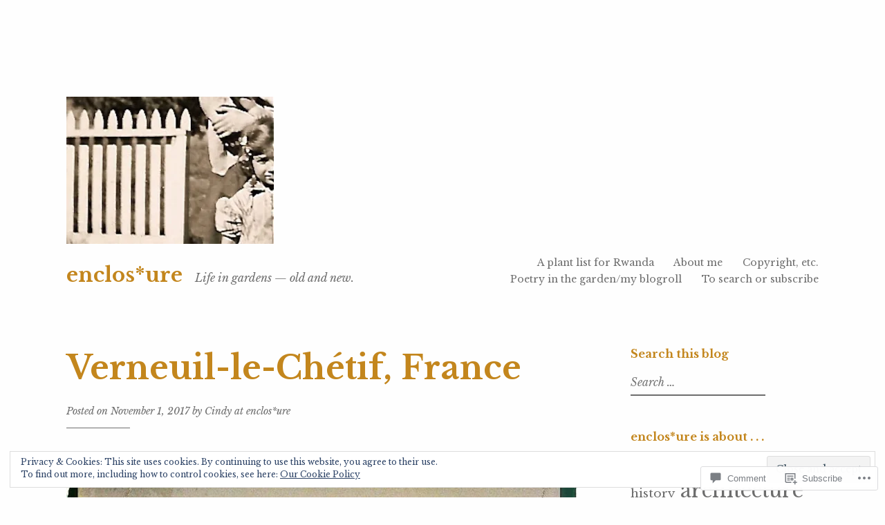

--- FILE ---
content_type: text/html; charset=UTF-8
request_url: https://enclosuretakerefuge.com/2017/11/01/verneuil-le-chetif-france/
body_size: 28639
content:
<!DOCTYPE html>
<html lang="en">
<head>
<meta charset="UTF-8">
<meta name="viewport" content="width=device-width, initial-scale=1">
<link rel="profile" href="http://gmpg.org/xfn/11">
<link rel="pingback" href="https://enclosuretakerefuge.com/xmlrpc.php">

<title>Verneuil-le-Chétif, France &#8211; enclos*ure</title>
<meta name='robots' content='max-image-preview:large' />

<!-- Async WordPress.com Remote Login -->
<script id="wpcom_remote_login_js">
var wpcom_remote_login_extra_auth = '';
function wpcom_remote_login_remove_dom_node_id( element_id ) {
	var dom_node = document.getElementById( element_id );
	if ( dom_node ) { dom_node.parentNode.removeChild( dom_node ); }
}
function wpcom_remote_login_remove_dom_node_classes( class_name ) {
	var dom_nodes = document.querySelectorAll( '.' + class_name );
	for ( var i = 0; i < dom_nodes.length; i++ ) {
		dom_nodes[ i ].parentNode.removeChild( dom_nodes[ i ] );
	}
}
function wpcom_remote_login_final_cleanup() {
	wpcom_remote_login_remove_dom_node_classes( "wpcom_remote_login_msg" );
	wpcom_remote_login_remove_dom_node_id( "wpcom_remote_login_key" );
	wpcom_remote_login_remove_dom_node_id( "wpcom_remote_login_validate" );
	wpcom_remote_login_remove_dom_node_id( "wpcom_remote_login_js" );
	wpcom_remote_login_remove_dom_node_id( "wpcom_request_access_iframe" );
	wpcom_remote_login_remove_dom_node_id( "wpcom_request_access_styles" );
}

// Watch for messages back from the remote login
window.addEventListener( "message", function( e ) {
	if ( e.origin === "https://r-login.wordpress.com" ) {
		var data = {};
		try {
			data = JSON.parse( e.data );
		} catch( e ) {
			wpcom_remote_login_final_cleanup();
			return;
		}

		if ( data.msg === 'LOGIN' ) {
			// Clean up the login check iframe
			wpcom_remote_login_remove_dom_node_id( "wpcom_remote_login_key" );

			var id_regex = new RegExp( /^[0-9]+$/ );
			var token_regex = new RegExp( /^.*|.*|.*$/ );
			if (
				token_regex.test( data.token )
				&& id_regex.test( data.wpcomid )
			) {
				// We have everything we need to ask for a login
				var script = document.createElement( "script" );
				script.setAttribute( "id", "wpcom_remote_login_validate" );
				script.src = '/remote-login.php?wpcom_remote_login=validate'
					+ '&wpcomid=' + data.wpcomid
					+ '&token=' + encodeURIComponent( data.token )
					+ '&host=' + window.location.protocol
					+ '//' + window.location.hostname
					+ '&postid=38419'
					+ '&is_singular=1';
				document.body.appendChild( script );
			}

			return;
		}

		// Safari ITP, not logged in, so redirect
		if ( data.msg === 'LOGIN-REDIRECT' ) {
			window.location = 'https://wordpress.com/log-in?redirect_to=' + window.location.href;
			return;
		}

		// Safari ITP, storage access failed, remove the request
		if ( data.msg === 'LOGIN-REMOVE' ) {
			var css_zap = 'html { -webkit-transition: margin-top 1s; transition: margin-top 1s; } /* 9001 */ html { margin-top: 0 !important; } * html body { margin-top: 0 !important; } @media screen and ( max-width: 782px ) { html { margin-top: 0 !important; } * html body { margin-top: 0 !important; } }';
			var style_zap = document.createElement( 'style' );
			style_zap.type = 'text/css';
			style_zap.appendChild( document.createTextNode( css_zap ) );
			document.body.appendChild( style_zap );

			var e = document.getElementById( 'wpcom_request_access_iframe' );
			e.parentNode.removeChild( e );

			document.cookie = 'wordpress_com_login_access=denied; path=/; max-age=31536000';

			return;
		}

		// Safari ITP
		if ( data.msg === 'REQUEST_ACCESS' ) {
			console.log( 'request access: safari' );

			// Check ITP iframe enable/disable knob
			if ( wpcom_remote_login_extra_auth !== 'safari_itp_iframe' ) {
				return;
			}

			// If we are in a "private window" there is no ITP.
			var private_window = false;
			try {
				var opendb = window.openDatabase( null, null, null, null );
			} catch( e ) {
				private_window = true;
			}

			if ( private_window ) {
				console.log( 'private window' );
				return;
			}

			var iframe = document.createElement( 'iframe' );
			iframe.id = 'wpcom_request_access_iframe';
			iframe.setAttribute( 'scrolling', 'no' );
			iframe.setAttribute( 'sandbox', 'allow-storage-access-by-user-activation allow-scripts allow-same-origin allow-top-navigation-by-user-activation' );
			iframe.src = 'https://r-login.wordpress.com/remote-login.php?wpcom_remote_login=request_access&origin=' + encodeURIComponent( data.origin ) + '&wpcomid=' + encodeURIComponent( data.wpcomid );

			var css = 'html { -webkit-transition: margin-top 1s; transition: margin-top 1s; } /* 9001 */ html { margin-top: 46px !important; } * html body { margin-top: 46px !important; } @media screen and ( max-width: 660px ) { html { margin-top: 71px !important; } * html body { margin-top: 71px !important; } #wpcom_request_access_iframe { display: block; height: 71px !important; } } #wpcom_request_access_iframe { border: 0px; height: 46px; position: fixed; top: 0; left: 0; width: 100%; min-width: 100%; z-index: 99999; background: #23282d; } ';

			var style = document.createElement( 'style' );
			style.type = 'text/css';
			style.id = 'wpcom_request_access_styles';
			style.appendChild( document.createTextNode( css ) );
			document.body.appendChild( style );

			document.body.appendChild( iframe );
		}

		if ( data.msg === 'DONE' ) {
			wpcom_remote_login_final_cleanup();
		}
	}
}, false );

// Inject the remote login iframe after the page has had a chance to load
// more critical resources
window.addEventListener( "DOMContentLoaded", function( e ) {
	var iframe = document.createElement( "iframe" );
	iframe.style.display = "none";
	iframe.setAttribute( "scrolling", "no" );
	iframe.setAttribute( "id", "wpcom_remote_login_key" );
	iframe.src = "https://r-login.wordpress.com/remote-login.php"
		+ "?wpcom_remote_login=key"
		+ "&origin=aHR0cHM6Ly9lbmNsb3N1cmV0YWtlcmVmdWdlLmNvbQ%3D%3D"
		+ "&wpcomid=23471973"
		+ "&time=" + Math.floor( Date.now() / 1000 );
	document.body.appendChild( iframe );
}, false );
</script>
<link rel='dns-prefetch' href='//s0.wp.com' />
<link rel='dns-prefetch' href='//widgets.wp.com' />
<link rel='dns-prefetch' href='//fonts-api.wp.com' />
<link rel="alternate" type="application/rss+xml" title="enclos*ure &raquo; Feed" href="https://enclosuretakerefuge.com/feed/" />
<link rel="alternate" type="application/rss+xml" title="enclos*ure &raquo; Comments Feed" href="https://enclosuretakerefuge.com/comments/feed/" />
<link rel="alternate" type="application/rss+xml" title="enclos*ure &raquo; Verneuil-le-Chétif, France Comments Feed" href="https://enclosuretakerefuge.com/2017/11/01/verneuil-le-chetif-france/feed/" />
	<script type="text/javascript">
		/* <![CDATA[ */
		function addLoadEvent(func) {
			var oldonload = window.onload;
			if (typeof window.onload != 'function') {
				window.onload = func;
			} else {
				window.onload = function () {
					oldonload();
					func();
				}
			}
		}
		/* ]]> */
	</script>
	<link crossorigin='anonymous' rel='stylesheet' id='all-css-0-1' href='/_static/??-eJxtzEkKgDAMQNELWYNjcSGeRdog1Q7BpHh9UQRBXD74fDhImRQFo0DIinxeXGRYUWg222PgHCEkmz0y7OhnQasosXxUGuYC/o/ebfh+b135FMZKd02th77t1hMpiDR+&cssminify=yes' type='text/css' media='all' />
<style id='wp-emoji-styles-inline-css'>

	img.wp-smiley, img.emoji {
		display: inline !important;
		border: none !important;
		box-shadow: none !important;
		height: 1em !important;
		width: 1em !important;
		margin: 0 0.07em !important;
		vertical-align: -0.1em !important;
		background: none !important;
		padding: 0 !important;
	}
/*# sourceURL=wp-emoji-styles-inline-css */
</style>
<link crossorigin='anonymous' rel='stylesheet' id='all-css-2-1' href='/wp-content/plugins/gutenberg-core/v22.2.0/build/styles/block-library/style.css?m=1764855221i&cssminify=yes' type='text/css' media='all' />
<style id='wp-block-library-inline-css'>
.has-text-align-justify {
	text-align:justify;
}
.has-text-align-justify{text-align:justify;}

/*# sourceURL=wp-block-library-inline-css */
</style><style id='global-styles-inline-css'>
:root{--wp--preset--aspect-ratio--square: 1;--wp--preset--aspect-ratio--4-3: 4/3;--wp--preset--aspect-ratio--3-4: 3/4;--wp--preset--aspect-ratio--3-2: 3/2;--wp--preset--aspect-ratio--2-3: 2/3;--wp--preset--aspect-ratio--16-9: 16/9;--wp--preset--aspect-ratio--9-16: 9/16;--wp--preset--color--black: #000000;--wp--preset--color--cyan-bluish-gray: #abb8c3;--wp--preset--color--white: #ffffff;--wp--preset--color--pale-pink: #f78da7;--wp--preset--color--vivid-red: #cf2e2e;--wp--preset--color--luminous-vivid-orange: #ff6900;--wp--preset--color--luminous-vivid-amber: #fcb900;--wp--preset--color--light-green-cyan: #7bdcb5;--wp--preset--color--vivid-green-cyan: #00d084;--wp--preset--color--pale-cyan-blue: #8ed1fc;--wp--preset--color--vivid-cyan-blue: #0693e3;--wp--preset--color--vivid-purple: #9b51e0;--wp--preset--gradient--vivid-cyan-blue-to-vivid-purple: linear-gradient(135deg,rgb(6,147,227) 0%,rgb(155,81,224) 100%);--wp--preset--gradient--light-green-cyan-to-vivid-green-cyan: linear-gradient(135deg,rgb(122,220,180) 0%,rgb(0,208,130) 100%);--wp--preset--gradient--luminous-vivid-amber-to-luminous-vivid-orange: linear-gradient(135deg,rgb(252,185,0) 0%,rgb(255,105,0) 100%);--wp--preset--gradient--luminous-vivid-orange-to-vivid-red: linear-gradient(135deg,rgb(255,105,0) 0%,rgb(207,46,46) 100%);--wp--preset--gradient--very-light-gray-to-cyan-bluish-gray: linear-gradient(135deg,rgb(238,238,238) 0%,rgb(169,184,195) 100%);--wp--preset--gradient--cool-to-warm-spectrum: linear-gradient(135deg,rgb(74,234,220) 0%,rgb(151,120,209) 20%,rgb(207,42,186) 40%,rgb(238,44,130) 60%,rgb(251,105,98) 80%,rgb(254,248,76) 100%);--wp--preset--gradient--blush-light-purple: linear-gradient(135deg,rgb(255,206,236) 0%,rgb(152,150,240) 100%);--wp--preset--gradient--blush-bordeaux: linear-gradient(135deg,rgb(254,205,165) 0%,rgb(254,45,45) 50%,rgb(107,0,62) 100%);--wp--preset--gradient--luminous-dusk: linear-gradient(135deg,rgb(255,203,112) 0%,rgb(199,81,192) 50%,rgb(65,88,208) 100%);--wp--preset--gradient--pale-ocean: linear-gradient(135deg,rgb(255,245,203) 0%,rgb(182,227,212) 50%,rgb(51,167,181) 100%);--wp--preset--gradient--electric-grass: linear-gradient(135deg,rgb(202,248,128) 0%,rgb(113,206,126) 100%);--wp--preset--gradient--midnight: linear-gradient(135deg,rgb(2,3,129) 0%,rgb(40,116,252) 100%);--wp--preset--font-size--small: 13px;--wp--preset--font-size--medium: 20px;--wp--preset--font-size--large: 36px;--wp--preset--font-size--x-large: 42px;--wp--preset--font-family--albert-sans: 'Albert Sans', sans-serif;--wp--preset--font-family--alegreya: Alegreya, serif;--wp--preset--font-family--arvo: Arvo, serif;--wp--preset--font-family--bodoni-moda: 'Bodoni Moda', serif;--wp--preset--font-family--bricolage-grotesque: 'Bricolage Grotesque', sans-serif;--wp--preset--font-family--cabin: Cabin, sans-serif;--wp--preset--font-family--chivo: Chivo, sans-serif;--wp--preset--font-family--commissioner: Commissioner, sans-serif;--wp--preset--font-family--cormorant: Cormorant, serif;--wp--preset--font-family--courier-prime: 'Courier Prime', monospace;--wp--preset--font-family--crimson-pro: 'Crimson Pro', serif;--wp--preset--font-family--dm-mono: 'DM Mono', monospace;--wp--preset--font-family--dm-sans: 'DM Sans', sans-serif;--wp--preset--font-family--dm-serif-display: 'DM Serif Display', serif;--wp--preset--font-family--domine: Domine, serif;--wp--preset--font-family--eb-garamond: 'EB Garamond', serif;--wp--preset--font-family--epilogue: Epilogue, sans-serif;--wp--preset--font-family--fahkwang: Fahkwang, sans-serif;--wp--preset--font-family--figtree: Figtree, sans-serif;--wp--preset--font-family--fira-sans: 'Fira Sans', sans-serif;--wp--preset--font-family--fjalla-one: 'Fjalla One', sans-serif;--wp--preset--font-family--fraunces: Fraunces, serif;--wp--preset--font-family--gabarito: Gabarito, system-ui;--wp--preset--font-family--ibm-plex-mono: 'IBM Plex Mono', monospace;--wp--preset--font-family--ibm-plex-sans: 'IBM Plex Sans', sans-serif;--wp--preset--font-family--ibarra-real-nova: 'Ibarra Real Nova', serif;--wp--preset--font-family--instrument-serif: 'Instrument Serif', serif;--wp--preset--font-family--inter: Inter, sans-serif;--wp--preset--font-family--josefin-sans: 'Josefin Sans', sans-serif;--wp--preset--font-family--jost: Jost, sans-serif;--wp--preset--font-family--libre-baskerville: 'Libre Baskerville', serif;--wp--preset--font-family--libre-franklin: 'Libre Franklin', sans-serif;--wp--preset--font-family--literata: Literata, serif;--wp--preset--font-family--lora: Lora, serif;--wp--preset--font-family--merriweather: Merriweather, serif;--wp--preset--font-family--montserrat: Montserrat, sans-serif;--wp--preset--font-family--newsreader: Newsreader, serif;--wp--preset--font-family--noto-sans-mono: 'Noto Sans Mono', sans-serif;--wp--preset--font-family--nunito: Nunito, sans-serif;--wp--preset--font-family--open-sans: 'Open Sans', sans-serif;--wp--preset--font-family--overpass: Overpass, sans-serif;--wp--preset--font-family--pt-serif: 'PT Serif', serif;--wp--preset--font-family--petrona: Petrona, serif;--wp--preset--font-family--piazzolla: Piazzolla, serif;--wp--preset--font-family--playfair-display: 'Playfair Display', serif;--wp--preset--font-family--plus-jakarta-sans: 'Plus Jakarta Sans', sans-serif;--wp--preset--font-family--poppins: Poppins, sans-serif;--wp--preset--font-family--raleway: Raleway, sans-serif;--wp--preset--font-family--roboto: Roboto, sans-serif;--wp--preset--font-family--roboto-slab: 'Roboto Slab', serif;--wp--preset--font-family--rubik: Rubik, sans-serif;--wp--preset--font-family--rufina: Rufina, serif;--wp--preset--font-family--sora: Sora, sans-serif;--wp--preset--font-family--source-sans-3: 'Source Sans 3', sans-serif;--wp--preset--font-family--source-serif-4: 'Source Serif 4', serif;--wp--preset--font-family--space-mono: 'Space Mono', monospace;--wp--preset--font-family--syne: Syne, sans-serif;--wp--preset--font-family--texturina: Texturina, serif;--wp--preset--font-family--urbanist: Urbanist, sans-serif;--wp--preset--font-family--work-sans: 'Work Sans', sans-serif;--wp--preset--spacing--20: 0.44rem;--wp--preset--spacing--30: 0.67rem;--wp--preset--spacing--40: 1rem;--wp--preset--spacing--50: 1.5rem;--wp--preset--spacing--60: 2.25rem;--wp--preset--spacing--70: 3.38rem;--wp--preset--spacing--80: 5.06rem;--wp--preset--shadow--natural: 6px 6px 9px rgba(0, 0, 0, 0.2);--wp--preset--shadow--deep: 12px 12px 50px rgba(0, 0, 0, 0.4);--wp--preset--shadow--sharp: 6px 6px 0px rgba(0, 0, 0, 0.2);--wp--preset--shadow--outlined: 6px 6px 0px -3px rgb(255, 255, 255), 6px 6px rgb(0, 0, 0);--wp--preset--shadow--crisp: 6px 6px 0px rgb(0, 0, 0);}:where(.is-layout-flex){gap: 0.5em;}:where(.is-layout-grid){gap: 0.5em;}body .is-layout-flex{display: flex;}.is-layout-flex{flex-wrap: wrap;align-items: center;}.is-layout-flex > :is(*, div){margin: 0;}body .is-layout-grid{display: grid;}.is-layout-grid > :is(*, div){margin: 0;}:where(.wp-block-columns.is-layout-flex){gap: 2em;}:where(.wp-block-columns.is-layout-grid){gap: 2em;}:where(.wp-block-post-template.is-layout-flex){gap: 1.25em;}:where(.wp-block-post-template.is-layout-grid){gap: 1.25em;}.has-black-color{color: var(--wp--preset--color--black) !important;}.has-cyan-bluish-gray-color{color: var(--wp--preset--color--cyan-bluish-gray) !important;}.has-white-color{color: var(--wp--preset--color--white) !important;}.has-pale-pink-color{color: var(--wp--preset--color--pale-pink) !important;}.has-vivid-red-color{color: var(--wp--preset--color--vivid-red) !important;}.has-luminous-vivid-orange-color{color: var(--wp--preset--color--luminous-vivid-orange) !important;}.has-luminous-vivid-amber-color{color: var(--wp--preset--color--luminous-vivid-amber) !important;}.has-light-green-cyan-color{color: var(--wp--preset--color--light-green-cyan) !important;}.has-vivid-green-cyan-color{color: var(--wp--preset--color--vivid-green-cyan) !important;}.has-pale-cyan-blue-color{color: var(--wp--preset--color--pale-cyan-blue) !important;}.has-vivid-cyan-blue-color{color: var(--wp--preset--color--vivid-cyan-blue) !important;}.has-vivid-purple-color{color: var(--wp--preset--color--vivid-purple) !important;}.has-black-background-color{background-color: var(--wp--preset--color--black) !important;}.has-cyan-bluish-gray-background-color{background-color: var(--wp--preset--color--cyan-bluish-gray) !important;}.has-white-background-color{background-color: var(--wp--preset--color--white) !important;}.has-pale-pink-background-color{background-color: var(--wp--preset--color--pale-pink) !important;}.has-vivid-red-background-color{background-color: var(--wp--preset--color--vivid-red) !important;}.has-luminous-vivid-orange-background-color{background-color: var(--wp--preset--color--luminous-vivid-orange) !important;}.has-luminous-vivid-amber-background-color{background-color: var(--wp--preset--color--luminous-vivid-amber) !important;}.has-light-green-cyan-background-color{background-color: var(--wp--preset--color--light-green-cyan) !important;}.has-vivid-green-cyan-background-color{background-color: var(--wp--preset--color--vivid-green-cyan) !important;}.has-pale-cyan-blue-background-color{background-color: var(--wp--preset--color--pale-cyan-blue) !important;}.has-vivid-cyan-blue-background-color{background-color: var(--wp--preset--color--vivid-cyan-blue) !important;}.has-vivid-purple-background-color{background-color: var(--wp--preset--color--vivid-purple) !important;}.has-black-border-color{border-color: var(--wp--preset--color--black) !important;}.has-cyan-bluish-gray-border-color{border-color: var(--wp--preset--color--cyan-bluish-gray) !important;}.has-white-border-color{border-color: var(--wp--preset--color--white) !important;}.has-pale-pink-border-color{border-color: var(--wp--preset--color--pale-pink) !important;}.has-vivid-red-border-color{border-color: var(--wp--preset--color--vivid-red) !important;}.has-luminous-vivid-orange-border-color{border-color: var(--wp--preset--color--luminous-vivid-orange) !important;}.has-luminous-vivid-amber-border-color{border-color: var(--wp--preset--color--luminous-vivid-amber) !important;}.has-light-green-cyan-border-color{border-color: var(--wp--preset--color--light-green-cyan) !important;}.has-vivid-green-cyan-border-color{border-color: var(--wp--preset--color--vivid-green-cyan) !important;}.has-pale-cyan-blue-border-color{border-color: var(--wp--preset--color--pale-cyan-blue) !important;}.has-vivid-cyan-blue-border-color{border-color: var(--wp--preset--color--vivid-cyan-blue) !important;}.has-vivid-purple-border-color{border-color: var(--wp--preset--color--vivid-purple) !important;}.has-vivid-cyan-blue-to-vivid-purple-gradient-background{background: var(--wp--preset--gradient--vivid-cyan-blue-to-vivid-purple) !important;}.has-light-green-cyan-to-vivid-green-cyan-gradient-background{background: var(--wp--preset--gradient--light-green-cyan-to-vivid-green-cyan) !important;}.has-luminous-vivid-amber-to-luminous-vivid-orange-gradient-background{background: var(--wp--preset--gradient--luminous-vivid-amber-to-luminous-vivid-orange) !important;}.has-luminous-vivid-orange-to-vivid-red-gradient-background{background: var(--wp--preset--gradient--luminous-vivid-orange-to-vivid-red) !important;}.has-very-light-gray-to-cyan-bluish-gray-gradient-background{background: var(--wp--preset--gradient--very-light-gray-to-cyan-bluish-gray) !important;}.has-cool-to-warm-spectrum-gradient-background{background: var(--wp--preset--gradient--cool-to-warm-spectrum) !important;}.has-blush-light-purple-gradient-background{background: var(--wp--preset--gradient--blush-light-purple) !important;}.has-blush-bordeaux-gradient-background{background: var(--wp--preset--gradient--blush-bordeaux) !important;}.has-luminous-dusk-gradient-background{background: var(--wp--preset--gradient--luminous-dusk) !important;}.has-pale-ocean-gradient-background{background: var(--wp--preset--gradient--pale-ocean) !important;}.has-electric-grass-gradient-background{background: var(--wp--preset--gradient--electric-grass) !important;}.has-midnight-gradient-background{background: var(--wp--preset--gradient--midnight) !important;}.has-small-font-size{font-size: var(--wp--preset--font-size--small) !important;}.has-medium-font-size{font-size: var(--wp--preset--font-size--medium) !important;}.has-large-font-size{font-size: var(--wp--preset--font-size--large) !important;}.has-x-large-font-size{font-size: var(--wp--preset--font-size--x-large) !important;}.has-albert-sans-font-family{font-family: var(--wp--preset--font-family--albert-sans) !important;}.has-alegreya-font-family{font-family: var(--wp--preset--font-family--alegreya) !important;}.has-arvo-font-family{font-family: var(--wp--preset--font-family--arvo) !important;}.has-bodoni-moda-font-family{font-family: var(--wp--preset--font-family--bodoni-moda) !important;}.has-bricolage-grotesque-font-family{font-family: var(--wp--preset--font-family--bricolage-grotesque) !important;}.has-cabin-font-family{font-family: var(--wp--preset--font-family--cabin) !important;}.has-chivo-font-family{font-family: var(--wp--preset--font-family--chivo) !important;}.has-commissioner-font-family{font-family: var(--wp--preset--font-family--commissioner) !important;}.has-cormorant-font-family{font-family: var(--wp--preset--font-family--cormorant) !important;}.has-courier-prime-font-family{font-family: var(--wp--preset--font-family--courier-prime) !important;}.has-crimson-pro-font-family{font-family: var(--wp--preset--font-family--crimson-pro) !important;}.has-dm-mono-font-family{font-family: var(--wp--preset--font-family--dm-mono) !important;}.has-dm-sans-font-family{font-family: var(--wp--preset--font-family--dm-sans) !important;}.has-dm-serif-display-font-family{font-family: var(--wp--preset--font-family--dm-serif-display) !important;}.has-domine-font-family{font-family: var(--wp--preset--font-family--domine) !important;}.has-eb-garamond-font-family{font-family: var(--wp--preset--font-family--eb-garamond) !important;}.has-epilogue-font-family{font-family: var(--wp--preset--font-family--epilogue) !important;}.has-fahkwang-font-family{font-family: var(--wp--preset--font-family--fahkwang) !important;}.has-figtree-font-family{font-family: var(--wp--preset--font-family--figtree) !important;}.has-fira-sans-font-family{font-family: var(--wp--preset--font-family--fira-sans) !important;}.has-fjalla-one-font-family{font-family: var(--wp--preset--font-family--fjalla-one) !important;}.has-fraunces-font-family{font-family: var(--wp--preset--font-family--fraunces) !important;}.has-gabarito-font-family{font-family: var(--wp--preset--font-family--gabarito) !important;}.has-ibm-plex-mono-font-family{font-family: var(--wp--preset--font-family--ibm-plex-mono) !important;}.has-ibm-plex-sans-font-family{font-family: var(--wp--preset--font-family--ibm-plex-sans) !important;}.has-ibarra-real-nova-font-family{font-family: var(--wp--preset--font-family--ibarra-real-nova) !important;}.has-instrument-serif-font-family{font-family: var(--wp--preset--font-family--instrument-serif) !important;}.has-inter-font-family{font-family: var(--wp--preset--font-family--inter) !important;}.has-josefin-sans-font-family{font-family: var(--wp--preset--font-family--josefin-sans) !important;}.has-jost-font-family{font-family: var(--wp--preset--font-family--jost) !important;}.has-libre-baskerville-font-family{font-family: var(--wp--preset--font-family--libre-baskerville) !important;}.has-libre-franklin-font-family{font-family: var(--wp--preset--font-family--libre-franklin) !important;}.has-literata-font-family{font-family: var(--wp--preset--font-family--literata) !important;}.has-lora-font-family{font-family: var(--wp--preset--font-family--lora) !important;}.has-merriweather-font-family{font-family: var(--wp--preset--font-family--merriweather) !important;}.has-montserrat-font-family{font-family: var(--wp--preset--font-family--montserrat) !important;}.has-newsreader-font-family{font-family: var(--wp--preset--font-family--newsreader) !important;}.has-noto-sans-mono-font-family{font-family: var(--wp--preset--font-family--noto-sans-mono) !important;}.has-nunito-font-family{font-family: var(--wp--preset--font-family--nunito) !important;}.has-open-sans-font-family{font-family: var(--wp--preset--font-family--open-sans) !important;}.has-overpass-font-family{font-family: var(--wp--preset--font-family--overpass) !important;}.has-pt-serif-font-family{font-family: var(--wp--preset--font-family--pt-serif) !important;}.has-petrona-font-family{font-family: var(--wp--preset--font-family--petrona) !important;}.has-piazzolla-font-family{font-family: var(--wp--preset--font-family--piazzolla) !important;}.has-playfair-display-font-family{font-family: var(--wp--preset--font-family--playfair-display) !important;}.has-plus-jakarta-sans-font-family{font-family: var(--wp--preset--font-family--plus-jakarta-sans) !important;}.has-poppins-font-family{font-family: var(--wp--preset--font-family--poppins) !important;}.has-raleway-font-family{font-family: var(--wp--preset--font-family--raleway) !important;}.has-roboto-font-family{font-family: var(--wp--preset--font-family--roboto) !important;}.has-roboto-slab-font-family{font-family: var(--wp--preset--font-family--roboto-slab) !important;}.has-rubik-font-family{font-family: var(--wp--preset--font-family--rubik) !important;}.has-rufina-font-family{font-family: var(--wp--preset--font-family--rufina) !important;}.has-sora-font-family{font-family: var(--wp--preset--font-family--sora) !important;}.has-source-sans-3-font-family{font-family: var(--wp--preset--font-family--source-sans-3) !important;}.has-source-serif-4-font-family{font-family: var(--wp--preset--font-family--source-serif-4) !important;}.has-space-mono-font-family{font-family: var(--wp--preset--font-family--space-mono) !important;}.has-syne-font-family{font-family: var(--wp--preset--font-family--syne) !important;}.has-texturina-font-family{font-family: var(--wp--preset--font-family--texturina) !important;}.has-urbanist-font-family{font-family: var(--wp--preset--font-family--urbanist) !important;}.has-work-sans-font-family{font-family: var(--wp--preset--font-family--work-sans) !important;}
/*# sourceURL=global-styles-inline-css */
</style>

<style id='classic-theme-styles-inline-css'>
/*! This file is auto-generated */
.wp-block-button__link{color:#fff;background-color:#32373c;border-radius:9999px;box-shadow:none;text-decoration:none;padding:calc(.667em + 2px) calc(1.333em + 2px);font-size:1.125em}.wp-block-file__button{background:#32373c;color:#fff;text-decoration:none}
/*# sourceURL=/wp-includes/css/classic-themes.min.css */
</style>
<link crossorigin='anonymous' rel='stylesheet' id='all-css-4-1' href='/_static/??-eJx9j8sOwkAIRX/IkTZGGxfGTzHzIHVq55GBaf18aZpu1HRD4MLhAsxZ2RQZI0OoKo+195HApoKih6wZZCKg8xpHDDJ2tEQH+I/N3vXIgtOWK8b3PpLFRhmTCxIpicHXoPgpXrTHDchZ25cSaV2xNoBq3HqPCaNLBXTlFDSztz8UULFgqh8dTFiMOIu4fEnf9XLLPdza7tI07fl66oYPKzZ26Q==&cssminify=yes' type='text/css' media='all' />
<link rel='stylesheet' id='verbum-gutenberg-css-css' href='https://widgets.wp.com/verbum-block-editor/block-editor.css?ver=1738686361' media='all' />
<link crossorigin='anonymous' rel='stylesheet' id='all-css-6-1' href='/wp-content/themes/pub/libre/style.css?m=1741693332i&cssminify=yes' type='text/css' media='all' />
<link rel='stylesheet' id='libre-libre-css' href='https://fonts-api.wp.com/css?family=Libre+Baskerville%3A400%2C400italic%2C700&#038;subset=latin%2Clatin-ext' media='all' />
<link crossorigin='anonymous' rel='stylesheet' id='all-css-8-1' href='/_static/??-eJzTLy/QTc7PK0nNK9HPLdUtyClNz8wr1i9KTcrJTwcy0/WTi5G5ekCujj52Temp+bo5+cmJJZn5eSgc3bScxMwikFb7XFtDE1NLExMLc0OTLACohS2q&cssminify=yes' type='text/css' media='all' />
<link crossorigin='anonymous' rel='stylesheet' id='print-css-9-1' href='/wp-content/mu-plugins/global-print/global-print.css?m=1465851035i&cssminify=yes' type='text/css' media='print' />
<style id='jetpack-global-styles-frontend-style-inline-css'>
:root { --font-headings: unset; --font-base: unset; --font-headings-default: -apple-system,BlinkMacSystemFont,"Segoe UI",Roboto,Oxygen-Sans,Ubuntu,Cantarell,"Helvetica Neue",sans-serif; --font-base-default: -apple-system,BlinkMacSystemFont,"Segoe UI",Roboto,Oxygen-Sans,Ubuntu,Cantarell,"Helvetica Neue",sans-serif;}
/*# sourceURL=jetpack-global-styles-frontend-style-inline-css */
</style>
<link crossorigin='anonymous' rel='stylesheet' id='all-css-12-1' href='/_static/??-eJyNjdsKwjAQRH/IuKitxQfxUySXJUndZEM3ofTvq8UXEcG3OTBnBuaiLOeKuUJqqlDzMQuMWIu2jzeDtAyJXSMUkKAndNq5ZYsx+70V2cHfQ/eYLQjbqEkRe5YP+BqrAdPztjQDFM2EsOl1IVRzsZx+CaEDT2w0vQq3dD0M/ek4XM5dP67HpFrO&cssminify=yes' type='text/css' media='all' />
<script type="text/javascript" id="jetpack_related-posts-js-extra">
/* <![CDATA[ */
var related_posts_js_options = {"post_heading":"h4"};
//# sourceURL=jetpack_related-posts-js-extra
/* ]]> */
</script>
<script type="text/javascript" id="wpcom-actionbar-placeholder-js-extra">
/* <![CDATA[ */
var actionbardata = {"siteID":"23471973","postID":"38419","siteURL":"https://enclosuretakerefuge.com","xhrURL":"https://enclosuretakerefuge.com/wp-admin/admin-ajax.php","nonce":"254b6b84e8","isLoggedIn":"","statusMessage":"","subsEmailDefault":"instantly","proxyScriptUrl":"https://s0.wp.com/wp-content/js/wpcom-proxy-request.js?m=1513050504i&amp;ver=20211021","shortlink":"https://wp.me/p1Au8d-9ZF","i18n":{"followedText":"New posts from this site will now appear in your \u003Ca href=\"https://wordpress.com/reader\"\u003EReader\u003C/a\u003E","foldBar":"Collapse this bar","unfoldBar":"Expand this bar","shortLinkCopied":"Shortlink copied to clipboard."}};
//# sourceURL=wpcom-actionbar-placeholder-js-extra
/* ]]> */
</script>
<script type="text/javascript" id="jetpack-mu-wpcom-settings-js-before">
/* <![CDATA[ */
var JETPACK_MU_WPCOM_SETTINGS = {"assetsUrl":"https://s0.wp.com/wp-content/mu-plugins/jetpack-mu-wpcom-plugin/sun/jetpack_vendor/automattic/jetpack-mu-wpcom/src/build/"};
//# sourceURL=jetpack-mu-wpcom-settings-js-before
/* ]]> */
</script>
<script crossorigin='anonymous' type='text/javascript'  src='/_static/??-eJx1jcEOwiAQRH9IunJo2ovxU0yFTQPCguyS2r8XE0zqwdNkMi9vYMvKJBIkgVhVDnV1xOBR8mIevQNXgpsjA/fqgoWCYRG0KicW/m1DdDR4PsHB6xsTROWSXvt3a7JQLfJn9M+KZe9xFPyFVHRraacdvsaLnsbxrPU0z/4NC+ROAA=='></script>
<script type="text/javascript" id="rlt-proxy-js-after">
/* <![CDATA[ */
	rltInitialize( {"token":null,"iframeOrigins":["https:\/\/widgets.wp.com"]} );
//# sourceURL=rlt-proxy-js-after
/* ]]> */
</script>
<link rel="EditURI" type="application/rsd+xml" title="RSD" href="https://enclosuretakerefuge.wordpress.com/xmlrpc.php?rsd" />
<meta name="generator" content="WordPress.com" />
<link rel="canonical" href="https://enclosuretakerefuge.com/2017/11/01/verneuil-le-chetif-france/" />
<link rel='shortlink' href='https://wp.me/p1Au8d-9ZF' />
<link rel="alternate" type="application/json+oembed" href="https://public-api.wordpress.com/oembed/?format=json&amp;url=https%3A%2F%2Fenclosuretakerefuge.com%2F2017%2F11%2F01%2Fverneuil-le-chetif-france%2F&amp;for=wpcom-auto-discovery" /><link rel="alternate" type="application/xml+oembed" href="https://public-api.wordpress.com/oembed/?format=xml&amp;url=https%3A%2F%2Fenclosuretakerefuge.com%2F2017%2F11%2F01%2Fverneuil-le-chetif-france%2F&amp;for=wpcom-auto-discovery" />
<!-- Jetpack Open Graph Tags -->
<meta property="og:type" content="article" />
<meta property="og:title" content="Verneuil-le-Chétif, France" />
<meta property="og:url" content="https://enclosuretakerefuge.com/2017/11/01/verneuil-le-chetif-france/" />
<meta property="og:description" content="&#8220;Procession at the cemetery of Verneuil-le-Chétif&#8221; (Sarthe, Pays de la Loire), France, November 2, 1920, by Roger Dumas, via Archives of the Planet Collection &#8211; Albert Kahn Museum…" />
<meta property="article:published_time" content="2017-11-01T08:30:13+00:00" />
<meta property="article:modified_time" content="2017-10-26T05:12:07+00:00" />
<meta property="og:site_name" content="enclos*ure" />
<meta property="og:image" content="https://enclosuretakerefuge.com/wp-content/uploads/2017/04/visiting-graves-sarthe-musee-albert-kahn.jpg" />
<meta property="og:image:width" content="739" />
<meta property="og:image:height" content="548" />
<meta property="og:image:alt" content="" />
<meta property="og:locale" content="en_US" />
<meta property="article:publisher" content="https://www.facebook.com/WordPresscom" />
<meta name="twitter:creator" content="@enclos_ure" />
<meta name="twitter:site" content="@enclos_ure" />
<meta name="twitter:text:title" content="Verneuil-le-Chétif, France" />
<meta name="twitter:image" content="https://enclosuretakerefuge.com/wp-content/uploads/2017/04/visiting-graves-sarthe-musee-albert-kahn.jpg?w=640" />
<meta name="twitter:card" content="summary_large_image" />

<!-- End Jetpack Open Graph Tags -->
<link rel="shortcut icon" type="image/x-icon" href="https://secure.gravatar.com/blavatar/5cd4ae18ed6d313f6f173fb7239a54e90c2a0172ac3f8f4764bd343fc8bc7372?s=32" sizes="16x16" />
<link rel="icon" type="image/x-icon" href="https://secure.gravatar.com/blavatar/5cd4ae18ed6d313f6f173fb7239a54e90c2a0172ac3f8f4764bd343fc8bc7372?s=32" sizes="16x16" />
<link rel="apple-touch-icon" href="https://secure.gravatar.com/blavatar/5cd4ae18ed6d313f6f173fb7239a54e90c2a0172ac3f8f4764bd343fc8bc7372?s=114" />
<link rel='openid.server' href='https://enclosuretakerefuge.com/?openidserver=1' />
<link rel='openid.delegate' href='https://enclosuretakerefuge.com/' />
<link rel="search" type="application/opensearchdescription+xml" href="https://enclosuretakerefuge.com/osd.xml" title="enclos*ure" />
<link rel="search" type="application/opensearchdescription+xml" href="https://s1.wp.com/opensearch.xml" title="WordPress.com" />
<meta name="theme-color" content="#fefefe" />
<script type="text/javascript" id="webfont-output">
  
  WebFontConfig = {"typekit":{"id":"ybe6ypr"}};
  (function() {
    var wf = document.createElement('script');
    wf.src = ('https:' == document.location.protocol ? 'https' : 'http') +
      '://ajax.googleapis.com/ajax/libs/webfont/1/webfont.js';
    wf.type = 'text/javascript';
    wf.async = 'true';
    var s = document.getElementsByTagName('script')[0];
    s.parentNode.insertBefore(wf, s);
	})();
</script><meta name="description" content="&quot;Procession at the cemetery of Verneuil-le-Chétif&quot; (Sarthe, Pays de la Loire), France, November 2, 1920, by Roger Dumas, via Archives of the Planet Collection - Albert Kahn Museum /Département des Hauts-de-Seine. The image is labeled &quot;2 novembre,&quot; but I wonder if it was actually taken the day before, on All Saints&#039; Day, a day for visiting family&hellip;" />
<style type="text/css" id="custom-background-css">
body.custom-background { background-color: #fefefe; }
</style>
	<style type="text/css" id="custom-colors-css">body, .sticking .site-header, .main-navigation ul ul, .widget_archive a, .widget_categories a, .widget .post-count { background-color: #fefefe;}
.custom-background .site { background-color: #fefefe;}
input[type="text"], input[type="email"], input[type="url"], input[type="password"], input[type="search"] { background-color: #fefefe;}
.sd-social-icon .sd-content ul li[class*="share-"] a:hover, .sd-social-icon .sd-content ul li[class*="share-"] div.option a:hover, .sd-social-icon .sd-content ul li[class*="share-"] a.sd-button.no-text:hover { color: #636363;}
.sd-social-icon .sd-content ul li[class*="share-"] a.sd-button.no-text { color: #636363;}
.sd-social-icon .sd-content ul li a.sd-button, .sd-social-text .sd-content ul li a.sd-button, .sd-content ul li a.sd-button, .sd-content ul li .option a.share-ustom, .sd-content ul li.preview-item div.option.option-smart-off a, .sd-content ul li.advanced a.share-more, .sd-social-icon-text .sd-content ul li a.sd-button, #sharing_email .sharing_send { color: #636363;}
.sd-social-icon .sd-content ul li a.sd-button:hover, .sd-social-icon .sd-content ul li a.sd-button:active, .sd-social-text .sd-content ul li a.sd-button:hover, .sd-social-text .sd-content ul li a.sd-button:active, .sd-social-icon-text .sd-content ul li a.sd-button:hover, .sd-social-icon-text .sd-content ul li a.sd-button:active { color: #636363;}
body, a, a:visited, a:hover, a:active, a:focus { color: #6D6D6D;}
#infinite-footer .blog-info a, #infinite-footer .blog-credits a { color: #6D6D6D;}
hr { background-color: #6D6D6D;}
.site * { border-color: #6D6D6D;}
button, input[type="button"], input[type="reset"], input[type="submit"], #infinite-handle span { color: #6D6D6D;}
input[type="text"], input[type="email"], input[type="url"], input[type="password"], input[type="search"] { color: #6D6D6D;}
body.highlander-light h3.sd-title:before { border-color: #6D6D6D;}
.sd-social-icon .sd-content ul li[class*="share-"] a.sd-button.no-text { background-color: #ededed;}
.sd-social-icon .sd-content ul li[class*="share-"] a:hover, .sd-social-icon .sd-content ul li[class*="share-"] div.option a:hover, .sd-social-icon .sd-content ul li[class*="share-"] a.sd-button.no-text:hover { background-color: #ededed;}
.sd-social-icon .sd-content ul li a.sd-button, .sd-social-text .sd-content ul li a.sd-button, .sd-content ul li a.sd-button, .sd-content ul li .option a.share-ustom, .sd-content ul li.preview-item div.option.option-smart-off a, .sd-content ul li.advanced a.share-more, .sd-social-icon-text .sd-content ul li a.sd-button, #sharing_email .sharing_send { background-color: #C1C1C1;}
.sd-social-icon .sd-content ul li a.sd-button:hover, .sd-social-icon .sd-content ul li a.sd-button:active, .sd-social-text .sd-content ul li a.sd-button:hover, .sd-social-text .sd-content ul li a.sd-button:active, .sd-social-icon-text .sd-content ul li a.sd-button:hover, .sd-social-icon-text .sd-content ul li a.sd-button:active { background-color: #B7B7B7;}
.site-title a, .site-title a:hover, .site-title a:visited { color: #C3861D;}
h1, h2, h3, h4, h5, h6, .entry-title, .entry-title a:visited, .entry-title a, .page-title, .entry-title a:hover { color: #C3861D;}
</style>
<link crossorigin='anonymous' rel='stylesheet' id='all-css-0-3' href='/_static/??-eJydj0sOwjAMRC9EapWPgAXiKChNrcqt81GcKOL2lEIRC4SgO4/HfpqBEpTxLqFLYLMKnDtyAj2moM3w1CDZwYWcgYa9GQSkUMBYGZEV/Aywvs2MAkZHnwX5dTMvvvEKtR0mAcyj6wdCxbpAQhtYpxEq6cr4Z6CpUYcOI40P8nlcWHLOK96QZmWxJa0e7MVRm0zcjrIREykkmmDvqrLk7uCzPdX73eZ4qLf1ur8Br8y3dg==&cssminify=yes' type='text/css' media='all' />
</head>

<body class="wp-singular post-template-default single single-post postid-38419 single-format-standard custom-background wp-custom-logo wp-theme-publibre customizer-styles-applied singular jetpack-reblog-enabled has-site-logo">
<div id="page" class="hfeed site">
	<a class="skip-link screen-reader-text" href="#content">Skip to content</a>
		<header id="masthead" class="site-header" role="banner">
		<div class="site-branding">
							<a href="https://enclosuretakerefuge.com/" class="site-logo-link" rel="home" itemprop="url"><img width="300" height="214" src="https://enclosuretakerefuge.com/wp-content/uploads/2017/07/logo-c2a9-all-rights-reserved-enclosure4-e1500462882118.jpg?w=300" class="site-logo attachment-libre-site-logo" alt="" decoding="async" data-size="libre-site-logo" itemprop="logo" srcset="https://enclosuretakerefuge.com/wp-content/uploads/2017/07/logo-c2a9-all-rights-reserved-enclosure4-e1500462882118.jpg?w=300 300w, https://enclosuretakerefuge.com/wp-content/uploads/2017/07/logo-c2a9-all-rights-reserved-enclosure4-e1500462882118.jpg?w=150 150w, https://enclosuretakerefuge.com/wp-content/uploads/2017/07/logo-c2a9-all-rights-reserved-enclosure4-e1500462882118.jpg 500w" sizes="(max-width: 300px) 100vw, 300px" data-attachment-id="40613" data-permalink="https://enclosuretakerefuge.com/logo-all-rights-reserved-enclosure-5/" data-orig-file="https://enclosuretakerefuge.com/wp-content/uploads/2017/07/logo-c2a9-all-rights-reserved-enclosure4-e1500462882118.jpg" data-orig-size="500,356" data-comments-opened="1" data-image-meta="{&quot;aperture&quot;:&quot;0&quot;,&quot;credit&quot;:&quot;&quot;,&quot;camera&quot;:&quot;HP psc1600&quot;,&quot;caption&quot;:&quot;&quot;,&quot;created_timestamp&quot;:&quot;0&quot;,&quot;copyright&quot;:&quot;&quot;,&quot;focal_length&quot;:&quot;0&quot;,&quot;iso&quot;:&quot;0&quot;,&quot;shutter_speed&quot;:&quot;0&quot;,&quot;title&quot;:&quot;&quot;,&quot;orientation&quot;:&quot;1&quot;}" data-image-title="logo, © all rights reserved, enclos*ure" data-image-description="" data-image-caption="" data-medium-file="https://enclosuretakerefuge.com/wp-content/uploads/2017/07/logo-c2a9-all-rights-reserved-enclosure4-e1500462882118.jpg?w=300" data-large-file="https://enclosuretakerefuge.com/wp-content/uploads/2017/07/logo-c2a9-all-rights-reserved-enclosure4-e1500462882118.jpg?w=500" /></a>										<p class="site-title"><a href="https://enclosuretakerefuge.com/" rel="home">enclos*ure</a></p>
								<p class="site-description">Life in gardens &#8212; old and new.</p>
					</div><!-- .site-branding -->

		<nav id="site-navigation" class="main-navigation" role="navigation">
			<button class="menu-toggle" aria-controls="primary-menu" aria-expanded="false">Menu</button>
			<div id="primary-menu" class="menu"><ul>
<li class="page_item page-item-12963"><a href="https://enclosuretakerefuge.com/plant-list-rwanda/">A plant list for&nbsp;Rwanda</a></li>
<li class="page_item page-item-31881"><a href="https://enclosuretakerefuge.com/about-me/">About me</a></li>
<li class="page_item page-item-17666"><a href="https://enclosuretakerefuge.com/copyright-etc/">Copyright, etc.</a></li>
<li class="page_item page-item-11783"><a href="https://enclosuretakerefuge.com/poetry-in-the-garden/">Poetry in the garden/my&nbsp;blogroll</a></li>
<li class="page_item page-item-33050"><a href="https://enclosuretakerefuge.com/to-search-or-subscribe/">To search or&nbsp;subscribe</a></li>
</ul></div>
		</nav><!-- #site-navigation -->

	</header><!-- #masthead -->

	<div id="content" class="site-content">

	<div id="primary" class="content-area">
		<main id="main" class="site-main" role="main">

		
			
<article id="post-38419" class="post-38419 post type-post status-publish format-standard hentry category-culture-and-history category-design category-european-gardens category-french-gardens category-garden-design category-landscape category-life-in-gardens category-nature category-vintage-landscape tag-all-saints-day tag-archives-de-la-planete tag-autochrome tag-cemetery tag-chrysanthemum tag-fashion tag-france tag-graves tag-hats tag-ironwork tag-musee-albert-kahn tag-pays-de-la-loire tag-procession tag-roger-dumas tag-sarthe tag-tombs tag-verneuil-le-chetif tag-walkway tag-women">
	<header class="entry-header">
		<h1 class="entry-title">Verneuil-le-Chétif, France</h1>
		<div class="entry-meta">
			<span class="posted-on">Posted on <a href="https://enclosuretakerefuge.com/2017/11/01/verneuil-le-chetif-france/" rel="bookmark"><time class="entry-date published" datetime="2017-11-01T04:30:13-04:00">November 1, 2017</time><time class="updated" datetime="2017-10-26T01:12:07-04:00">October 26, 2017</time></a></span><span class="byline"> by <span class="author vcard"><a class="url fn n" href="https://enclosuretakerefuge.com/author/cgoodson51/">Cindy at enclos*ure</a></span></span>		</div><!-- .entry-meta -->
	</header><!-- .entry-header -->

	<div class="entry-content">
		<p><a href="https://enclosuretakerefuge.com/wp-content/uploads/2017/04/visiting-graves-sarthe-musee-albert-kahn.jpg"><img data-attachment-id="38420" data-permalink="https://enclosuretakerefuge.com/2017/11/01/verneuil-le-chetif-france/france-verneuil-le-chetif-procession-au-cimetiere-de-verneuil-le-chetif-sarthe/" data-orig-file="https://enclosuretakerefuge.com/wp-content/uploads/2017/04/visiting-graves-sarthe-musee-albert-kahn.jpg" data-orig-size="900,667" data-comments-opened="1" data-image-meta="{&quot;aperture&quot;:&quot;0&quot;,&quot;credit&quot;:&quot;D\u00e9partement des Hauts-de-Seine,&quot;,&quot;camera&quot;:&quot;&quot;,&quot;caption&quot;:&quot;, Verneil-le-Ch\u00e9tif, France, 2 novembre 1920, (Autochrome, ), \rRoger Dumas, D\u00e9partement des Hauts-de-Seine, mus\u00e9e Albert-Kahn, Archives de la Plan\u00e8te, A 24 573 X&quot;,&quot;created_timestamp&quot;:&quot;0&quot;,&quot;copyright&quot;:&quot;D\u00e9partement des Hauts-de-Seine, mus\u00e9e Albert-Kahn [soumis \u00e0 copyright]&quot;,&quot;focal_length&quot;:&quot;0&quot;,&quot;iso&quot;:&quot;0&quot;,&quot;shutter_speed&quot;:&quot;0&quot;,&quot;title&quot;:&quot;France, Verneuil-le-Ch\u00e9tif, Procession au Cimeti\u00e8re de Verneuil-le-Ch\u00e9tif (Sarthe)&quot;,&quot;orientation&quot;:&quot;1&quot;}" data-image-title="France, Verneuil-le-Chétif, Procession au Cimetière de Verneuil-le-Chétif (Sarthe)" data-image-description="" data-image-caption="&lt;p&gt;, Verneil-le-Chétif, France, 2 novembre 1920, (Autochrome, ),&lt;br /&gt;
Roger Dumas, Département des Hauts-de-Seine, musée Albert-Kahn, Archives de la Planète, A 24 573 X&lt;/p&gt;
" data-medium-file="https://enclosuretakerefuge.com/wp-content/uploads/2017/04/visiting-graves-sarthe-musee-albert-kahn.jpg?w=300" data-large-file="https://enclosuretakerefuge.com/wp-content/uploads/2017/04/visiting-graves-sarthe-musee-albert-kahn.jpg?w=739" class="size-full wp-image-38420" src="https://enclosuretakerefuge.com/wp-content/uploads/2017/04/visiting-graves-sarthe-musee-albert-kahn.jpg?w=739&#038;h=548" alt="" width="739" height="548" srcset="https://enclosuretakerefuge.com/wp-content/uploads/2017/04/visiting-graves-sarthe-musee-albert-kahn.jpg?w=739&amp;h=548 739w, https://enclosuretakerefuge.com/wp-content/uploads/2017/04/visiting-graves-sarthe-musee-albert-kahn.jpg?w=150&amp;h=111 150w, https://enclosuretakerefuge.com/wp-content/uploads/2017/04/visiting-graves-sarthe-musee-albert-kahn.jpg?w=300&amp;h=222 300w, https://enclosuretakerefuge.com/wp-content/uploads/2017/04/visiting-graves-sarthe-musee-albert-kahn.jpg?w=768&amp;h=569 768w, https://enclosuretakerefuge.com/wp-content/uploads/2017/04/visiting-graves-sarthe-musee-albert-kahn.jpg 900w" sizes="(max-width: 739px) 100vw, 739px" /></a><br />
&#8220;Procession at the cemetery of <a href="https://translate.google.de/translate?hl=en&amp;sl=fr&amp;u=https://fr.wikipedia.org/wiki/Verneil-le-Ch%25C3%25A9tif&amp;prev=search">Verneuil-le-Chétif</a>&#8221; (<a href="https://en.wikipedia.org/wiki/Sarthe">Sarthe</a>, Pays de la Loire), France, November 2, 1920, by Roger Dumas, <a href="http://collections.albert-kahn.hauts-de-seine.fr/?page=accueil">via</a> Archives of the Planet Collection &#8211; Albert Kahn Museum /<em>Département des Hauts-de-Seine</em>.</p>
<p>The image is labeled &#8220;<em>2 novembre</em>,&#8221; but I wonder if it was actually taken the day before, on <a href="https://www.timeanddate.com/holidays/france/all-saints-day">All Saints&#8217; Day</a>, a day for visiting family graves and leaving chrysanthemums.</p>
<p><span style="font-size:1rem;line-height:1.75;">This </span><a style="font-size:1rem;line-height:1.75;" href="https://enclosuretakerefuge.com/2014/04/22/life-in-gardens-rochester-n-y/">autochrome</a><span style="font-size:1rem;line-height:1.75;"> is one of about seventy-two thousand that were commissioned and then archived by Albert Kahn, a wealthy French banker and pacifist,</span><span style="font-size:1rem;line-height:1.75;"> between 1909 and 1931. Kahn</span><span style="font-size:1rem;line-height:1.75;"> sent </span><a style="font-size:1rem;line-height:1.75;" href="http://albert-kahn.hauts-de-seine.fr/archives-de-la-planete/les-collaborateurs/les-operateurs/">thirteen photographers and filmmakers</a><span style="font-size:1rem;line-height:1.75;"> to fifty countries &#8220;to fix, once and for all, aspects, practices, and modes of human activity whose fatal disappearance is no longer &#8216;a matter of time.'&#8221;* <a href="http://www.afar.com/magazine/a-trip-through-time">The resulting collection</a> is called <em>Archives </em></span><em style="font-size:1rem;line-height:1.75;">de la Planète </em><span style="font-size:1rem;line-height:1.75;">and </span><a style="font-size:1rem;line-height:1.75;" href="http://albert-kahn.hauts-de-seine.fr/english/">now resides</a><span style="font-size:1rem;line-height:1.75;"> in its own museum at Kahn&#8217;s old suburban estate at Boulogne-Billancourt, just west of Paris. Since June 2016, the archive has also been available for viewing online </span><a style="font-size:1rem;line-height:1.75;" href="http://collections.albert-kahn.hauts-de-seine.fr/?page=accueil">here.</a></p>
<hr />
<p>*<a style="font-size:1rem;line-height:1.75;" href="http://collections.albert-kahn.hauts-de-seine.fr/?page=accueil">words of</a><span style="font-size:1rem;line-height:1.75;"> Albert Kahn, 1912. Also, the above photo (A 24 573 X) is © </span><em style="font-size:1rem;line-height:1.75;">Collection Archives de la Planète &#8211; Musée Albert-Kahn</em><span style="font-size:1rem;line-height:1.75;"> and used under its terms, </span><a style="font-size:1rem;line-height:1.75;" href="http://collections.albert-kahn.hauts-de-seine.fr/?page=reutilisation">here</a><span style="font-size:1rem;line-height:1.75;">.</span></p>
<div id="jp-post-flair" class="sharedaddy sd-like-enabled sd-sharing-enabled"><div class="sharedaddy sd-sharing-enabled"><div class="robots-nocontent sd-block sd-social sd-social-icon-text sd-sharing"><h3 class="sd-title">Share this:</h3><div class="sd-content"><ul><li class="share-print"><a rel="nofollow noopener noreferrer"
				data-shared="sharing-print-38419"
				class="share-print sd-button share-icon"
				href="https://enclosuretakerefuge.com/2017/11/01/verneuil-le-chetif-france/#print?share=print"
				target="_blank"
				aria-labelledby="sharing-print-38419"
				>
				<span id="sharing-print-38419" hidden>Click to print (Opens in new window)</span>
				<span>Print</span>
			</a></li><li class="share-email"><a rel="nofollow noopener noreferrer"
				data-shared="sharing-email-38419"
				class="share-email sd-button share-icon"
				href="mailto:?subject=%5BShared%20Post%5D%20Verneuil-le-Ch%C3%A9tif%2C%20France&#038;body=https%3A%2F%2Fenclosuretakerefuge.com%2F2017%2F11%2F01%2Fverneuil-le-chetif-france%2F&#038;share=email"
				target="_blank"
				aria-labelledby="sharing-email-38419"
				data-email-share-error-title="Do you have email set up?" data-email-share-error-text="If you&#039;re having problems sharing via email, you might not have email set up for your browser. You may need to create a new email yourself." data-email-share-nonce="7887a9d343" data-email-share-track-url="https://enclosuretakerefuge.com/2017/11/01/verneuil-le-chetif-france/?share=email">
				<span id="sharing-email-38419" hidden>Click to email a link to a friend (Opens in new window)</span>
				<span>Email</span>
			</a></li><li class="share-linkedin"><a rel="nofollow noopener noreferrer"
				data-shared="sharing-linkedin-38419"
				class="share-linkedin sd-button share-icon"
				href="https://enclosuretakerefuge.com/2017/11/01/verneuil-le-chetif-france/?share=linkedin"
				target="_blank"
				aria-labelledby="sharing-linkedin-38419"
				>
				<span id="sharing-linkedin-38419" hidden>Click to share on LinkedIn (Opens in new window)</span>
				<span>LinkedIn</span>
			</a></li><li class="share-twitter"><a rel="nofollow noopener noreferrer"
				data-shared="sharing-twitter-38419"
				class="share-twitter sd-button share-icon"
				href="https://enclosuretakerefuge.com/2017/11/01/verneuil-le-chetif-france/?share=twitter"
				target="_blank"
				aria-labelledby="sharing-twitter-38419"
				>
				<span id="sharing-twitter-38419" hidden>Click to share on X (Opens in new window)</span>
				<span>X</span>
			</a></li><li class="share-facebook"><a rel="nofollow noopener noreferrer"
				data-shared="sharing-facebook-38419"
				class="share-facebook sd-button share-icon"
				href="https://enclosuretakerefuge.com/2017/11/01/verneuil-le-chetif-france/?share=facebook"
				target="_blank"
				aria-labelledby="sharing-facebook-38419"
				>
				<span id="sharing-facebook-38419" hidden>Click to share on Facebook (Opens in new window)</span>
				<span>Facebook</span>
			</a></li><li class="share-pinterest"><a rel="nofollow noopener noreferrer"
				data-shared="sharing-pinterest-38419"
				class="share-pinterest sd-button share-icon"
				href="https://enclosuretakerefuge.com/2017/11/01/verneuil-le-chetif-france/?share=pinterest"
				target="_blank"
				aria-labelledby="sharing-pinterest-38419"
				>
				<span id="sharing-pinterest-38419" hidden>Click to share on Pinterest (Opens in new window)</span>
				<span>Pinterest</span>
			</a></li><li class="share-end"></li></ul></div></div></div><div class='sharedaddy sd-block sd-like jetpack-likes-widget-wrapper jetpack-likes-widget-unloaded' id='like-post-wrapper-23471973-38419-6960371734282' data-src='//widgets.wp.com/likes/index.html?ver=20260108#blog_id=23471973&amp;post_id=38419&amp;origin=enclosuretakerefuge.wordpress.com&amp;obj_id=23471973-38419-6960371734282&amp;domain=enclosuretakerefuge.com' data-name='like-post-frame-23471973-38419-6960371734282' data-title='Like or Reblog'><div class='likes-widget-placeholder post-likes-widget-placeholder' style='height: 55px;'><span class='button'><span>Like</span></span> <span class='loading'>Loading...</span></div><span class='sd-text-color'></span><a class='sd-link-color'></a></div>
<div id='jp-relatedposts' class='jp-relatedposts' >
	<h3 class="jp-relatedposts-headline"><em>Related</em></h3>
</div></div>			</div><!-- .entry-content -->

	<footer class="entry-footer">
		<span class="cat-links">Posted in <a href="https://enclosuretakerefuge.com/category/culture-and-history/" rel="category tag">culture and history</a>, <a href="https://enclosuretakerefuge.com/category/design/" rel="category tag">design</a>, <a href="https://enclosuretakerefuge.com/category/european-gardens/" rel="category tag">European gardens</a>, <a href="https://enclosuretakerefuge.com/category/french-gardens/" rel="category tag">French gardens</a>, <a href="https://enclosuretakerefuge.com/category/garden-design/" rel="category tag">garden design</a>, <a href="https://enclosuretakerefuge.com/category/landscape/" rel="category tag">landscape</a>, <a href="https://enclosuretakerefuge.com/category/life-in-gardens/" rel="category tag">life in gardens</a>, <a href="https://enclosuretakerefuge.com/category/nature/" rel="category tag">nature</a>, <a href="https://enclosuretakerefuge.com/category/vintage-landscape/" rel="category tag">vintage landscape</a></span><span class="tags-links">Tagged <a href="https://enclosuretakerefuge.com/tag/all-saints-day/" rel="tag">All Saints' Day</a>, <a href="https://enclosuretakerefuge.com/tag/archives-de-la-planete/" rel="tag">Archives de la Planete</a>, <a href="https://enclosuretakerefuge.com/tag/autochrome/" rel="tag">autochrome</a>, <a href="https://enclosuretakerefuge.com/tag/cemetery/" rel="tag">cemetery</a>, <a href="https://enclosuretakerefuge.com/tag/chrysanthemum/" rel="tag">Chrysanthemum</a>, <a href="https://enclosuretakerefuge.com/tag/fashion/" rel="tag">fashion</a>, <a href="https://enclosuretakerefuge.com/tag/france/" rel="tag">France</a>, <a href="https://enclosuretakerefuge.com/tag/graves/" rel="tag">graves</a>, <a href="https://enclosuretakerefuge.com/tag/hats/" rel="tag">hats</a>, <a href="https://enclosuretakerefuge.com/tag/ironwork/" rel="tag">ironwork</a>, <a href="https://enclosuretakerefuge.com/tag/musee-albert-kahn/" rel="tag">Musee Albert-Kahn</a>, <a href="https://enclosuretakerefuge.com/tag/pays-de-la-loire/" rel="tag">Pays de la Loire</a>, <a href="https://enclosuretakerefuge.com/tag/procession/" rel="tag">procession</a>, <a href="https://enclosuretakerefuge.com/tag/roger-dumas/" rel="tag">Roger Dumas</a>, <a href="https://enclosuretakerefuge.com/tag/sarthe/" rel="tag">Sarthe</a>, <a href="https://enclosuretakerefuge.com/tag/tombs/" rel="tag">tombs</a>, <a href="https://enclosuretakerefuge.com/tag/verneuil-le-chetif/" rel="tag">Verneuil-le-Chetif</a>, <a href="https://enclosuretakerefuge.com/tag/walkway/" rel="tag">walkway</a>, <a href="https://enclosuretakerefuge.com/tag/women/" rel="tag">women</a></span>	</footer><!-- .entry-footer -->
</article><!-- #post-## -->


			
	<nav class="navigation post-navigation" aria-label="Posts">
		<h2 class="screen-reader-text">Post navigation</h2>
		<div class="nav-links"><div class="nav-previous"><a href="https://enclosuretakerefuge.com/2017/10/31/gippsland-victoria/" rel="prev"><span class="meta-nav">Previous Post</span> Gippsland, Victoria</a></div><div class="nav-next"><a href="https://enclosuretakerefuge.com/2017/11/02/arles-sur-tech-france/" rel="next"><span class="meta-nav">Next Post</span> Arles-sur-Tech, France</a></div></div>
	</nav>
			
<div id="comments" class="comments-area">

	
	
	
		<div id="respond" class="comment-respond">
		<h3 id="reply-title" class="comment-reply-title">Leave a comment <small><a rel="nofollow" id="cancel-comment-reply-link" href="/2017/11/01/verneuil-le-chetif-france/#respond" style="display:none;">Cancel reply</a></small></h3><form action="https://enclosuretakerefuge.com/wp-comments-post.php" method="post" id="commentform" class="comment-form">


<div class="comment-form__verbum transparent"></div><div class="verbum-form-meta"><input type='hidden' name='comment_post_ID' value='38419' id='comment_post_ID' />
<input type='hidden' name='comment_parent' id='comment_parent' value='0' />

			<input type="hidden" name="highlander_comment_nonce" id="highlander_comment_nonce" value="66b8619706" />
			<input type="hidden" name="verbum_show_subscription_modal" value="" /></div><p style="display: none;"><input type="hidden" id="akismet_comment_nonce" name="akismet_comment_nonce" value="40137c3c9e" /></p><p style="display: none !important;" class="akismet-fields-container" data-prefix="ak_"><label>&#916;<textarea name="ak_hp_textarea" cols="45" rows="8" maxlength="100"></textarea></label><input type="hidden" id="ak_js_1" name="ak_js" value="221"/><script type="text/javascript">
/* <![CDATA[ */
document.getElementById( "ak_js_1" ).setAttribute( "value", ( new Date() ).getTime() );
/* ]]> */
</script>
</p></form>	</div><!-- #respond -->
	<p class="akismet_comment_form_privacy_notice">This site uses Akismet to reduce spam. <a href="https://akismet.com/privacy/" target="_blank" rel="nofollow noopener">Learn how your comment data is processed.</a></p>
</div><!-- #comments -->

		
		</main><!-- #main -->
	</div><!-- #primary -->


<div id="secondary" class="widget-area" role="complementary">
	<aside id="search-3" class="widget widget_search"><h2 class="widget-title">Search this blog</h2><form role="search" method="get" class="search-form" action="https://enclosuretakerefuge.com/">
				<label>
					<span class="screen-reader-text">Search for:</span>
					<input type="search" class="search-field" placeholder="Search &hellip;" value="" name="s" />
				</label>
				<input type="submit" class="search-submit" value="Search" />
			</form></aside><aside id="tag_cloud-2" class="widget widget_tag_cloud"><h2 class="widget-title">enclos*ure is about . . .</h2><div style="overflow: hidden;"><a href="https://enclosuretakerefuge.com/category/african-gardens/" style="font-size: 121.16013071895%; padding: 1px; margin: 1px;"  title="African gardens (114)">African gardens</a> <a href="https://enclosuretakerefuge.com/category/a-garden-in-history/" style="font-size: 121.35076252723%; padding: 1px; margin: 1px;"  title="a garden in history (115)">a garden in history</a> <a href="https://enclosuretakerefuge.com/category/architecture/" style="font-size: 205.99128540305%; padding: 1px; margin: 1px;"  title="architecture (559)">architecture</a> <a href="https://enclosuretakerefuge.com/category/art/" style="font-size: 127.64161220044%; padding: 1px; margin: 1px;"  title="art (148)">art</a> <a href="https://enclosuretakerefuge.com/category/asian-gardens/" style="font-size: 104.57516339869%; padding: 1px; margin: 1px;"  title="Asian gardens (27)">Asian gardens</a> <a href="https://enclosuretakerefuge.com/category/australiannew-zealand-gardens/" style="font-size: 110.10348583878%; padding: 1px; margin: 1px;"  title="Australian/New Zealand gardens (56)">Australian/New Zealand gardens</a> <a href="https://enclosuretakerefuge.com/category/british-and-irish-gardens/" style="font-size: 107.43464052288%; padding: 1px; margin: 1px;"  title="British and Irish gardens (42)">British and Irish gardens</a> <a href="https://enclosuretakerefuge.com/category/culture-and-history/" style="font-size: 202.55991285403%; padding: 1px; margin: 1px;"  title="culture and history (541)">culture and history</a> <a href="https://enclosuretakerefuge.com/category/design/" style="font-size: 272.14052287582%; padding: 1px; margin: 1px;"  title="design (906)">design</a> <a href="https://enclosuretakerefuge.com/category/european-gardens/" style="font-size: 134.69498910675%; padding: 1px; margin: 1px;"  title="European gardens (185)">European gardens</a> <a href="https://enclosuretakerefuge.com/category/food/" style="font-size: 118.11002178649%; padding: 1px; margin: 1px;"  title="food (98)">food</a> <a href="https://enclosuretakerefuge.com/category/french-gardens/" style="font-size: 113.72549019608%; padding: 1px; margin: 1px;"  title="French gardens (75)">French gardens</a> <a href="https://enclosuretakerefuge.com/category/garden-design/" style="font-size: 247.73965141612%; padding: 1px; margin: 1px;"  title="garden design (778)">garden design</a> <a href="https://enclosuretakerefuge.com/category/landscape/" style="font-size: 261.08387799564%; padding: 1px; margin: 1px;"  title="landscape (848)">landscape</a> <a href="https://enclosuretakerefuge.com/category/life-in-gardens/" style="font-size: 183.8779956427%; padding: 1px; margin: 1px;"  title="life in gardens (443)">life in gardens</a> <a href="https://enclosuretakerefuge.com/tag/nature/" style="font-size: 275%; padding: 1px; margin: 1px;"  title="nature (921)">nature</a> <a href="https://enclosuretakerefuge.com/category/north-american-gardens/" style="font-size: 210.9477124183%; padding: 1px; margin: 1px;"  title="North American gardens (585)">North American gardens</a> <a href="https://enclosuretakerefuge.com/category/our-garden/" style="font-size: 116.39433551198%; padding: 1px; margin: 1px;"  title="our garden (89)">our garden</a> <a href="https://enclosuretakerefuge.com/category/plants/" style="font-size: 217.2385620915%; padding: 1px; margin: 1px;"  title="plants (618)">plants</a> <a href="https://enclosuretakerefuge.com/category/rwanda-life/" style="font-size: 109.9128540305%; padding: 1px; margin: 1px;"  title="Rwanda life (55)">Rwanda life</a> <a href="https://enclosuretakerefuge.com/category/rwandan-gardens/" style="font-size: 121.16013071895%; padding: 1px; margin: 1px;"  title="Rwandan gardens (114)">Rwandan gardens</a> <a href="https://enclosuretakerefuge.com/category/the-sunday-porch/" style="font-size: 142.51089324619%; padding: 1px; margin: 1px;"  title="The Sunday porch (226)">The Sunday porch</a> <a href="https://enclosuretakerefuge.com/category/travel/" style="font-size: 121.92265795207%; padding: 1px; margin: 1px;"  title="travel (118)">travel</a> <a href="https://enclosuretakerefuge.com/category/uncategorized/" style="font-size: 100%; padding: 1px; margin: 1px;"  title="uncategorized (3)">uncategorized</a> <a href="https://enclosuretakerefuge.com/category/vintage-landscape/" style="font-size: 260.32135076253%; padding: 1px; margin: 1px;"  title="vintage landscape (844)">vintage landscape</a> <a href="https://enclosuretakerefuge.com/category/washington-d-c-gardens/" style="font-size: 127.45098039216%; padding: 1px; margin: 1px;"  title="Washington, D.C., gardens (147)">Washington, D.C., gardens</a> <a href="https://enclosuretakerefuge.com/category/working-in-the-garden/" style="font-size: 126.49782135076%; padding: 1px; margin: 1px;"  title="working in the garden (142)">working in the garden</a> </div></aside></div><!-- #secondary -->

	</div><!-- #content -->

	<footer id="colophon" class="site-footer" role="contentinfo">
		
			<div class="footer-widgets clear">

				
					<div class="widget-area">

						<aside id="text-72" class="widget widget_text">			<div class="textwidget"><blockquote><p>Wars are fought.<br />
Blood turns.<br />
Dirt is a wide, unruly room.</p>
<p>&#8212; <a href="http://www.amazon.com/Sit-Down-Traveler-Sarah-Harwell/dp/1938308026/ref=sr_1_1?ie=UTF8&amp;qid=1390301142&amp;sr=8-1&amp;keywords=Sarah+Harwell" title="Sarah Harwell collected poems, amazon.com" target="_blank" rel="noopener">Sarah C. Harwell</a>, from &#8220;<a href="http://www.poetryfoundation.org/poem/244894" title="Talking back. . . , poetryfoundation.org" target="_blank" rel="noopener">Talking Back to the Mad World</a>&#8220;</p></blockquote>
</div>
		</aside><aside id="text-115" class="widget widget_text">			<div class="textwidget"><blockquote><p>If this garden is not Paradise, then why like Paradise,/ Does it create happiness through its inner life?</p>
<p>&#8212; Saba (Fath Ali Khan), from &#8220;<a href="http://www.amazon.com/Garden-Poems-Pocket-Everymans-Library/dp/0679447261/ref=sr_1_1?ie=UTF8&amp;qid=1389793805&amp;sr=8-1&amp;keywords=Garden+Poems%2C+Everyman" title="Garden Poems, amazon.com" target="_blank" rel="noopener">A King&#8217;s Garden World</a>&#8220;</p></blockquote>
</div>
		</aside><aside id="text-140" class="widget widget_text">			<div class="textwidget"><p><a href="https://enclosuretakerefuge.com/copyright-etc/" target="_blank" rel="noopener">©</a> 2011 - 2018 <em>enclos*ure</em> and Cynthia Goodson</p>
</div>
		</aside>
					</div><!-- .widget-area -->

				
				
					<div class="widget-area">

						<aside id="media_image-38" class="widget widget_media_image"><style>.widget.widget_media_image { overflow: hidden; }.widget.widget_media_image img { height: auto; max-width: 100%; }</style><a href="https://enclosuretakerefuge.com/2011/06/18/the-royal-gardens-of-blois/"><img width="300" height="225" src="https://enclosuretakerefuge.com/wp-content/uploads/2016/04/widget-2-enclosure.jpg?w=300" class="image wp-image-32500 alignright attachment-300x405 size-300x405" alt="" decoding="async" loading="lazy" style="max-width: 100%; height: auto;" srcset="https://enclosuretakerefuge.com/wp-content/uploads/2016/04/widget-2-enclosure.jpg?w=300 300w, https://enclosuretakerefuge.com/wp-content/uploads/2016/04/widget-2-enclosure.jpg?w=150 150w, https://enclosuretakerefuge.com/wp-content/uploads/2016/04/widget-2-enclosure.jpg 500w" sizes="(max-width: 300px) 100vw, 300px" data-attachment-id="32500" data-permalink="https://enclosuretakerefuge.com/widget-2-enclosure/" data-orig-file="https://enclosuretakerefuge.com/wp-content/uploads/2016/04/widget-2-enclosure.jpg" data-orig-size="500,375" data-comments-opened="1" data-image-meta="{&quot;aperture&quot;:&quot;2.6&quot;,&quot;credit&quot;:&quot;&quot;,&quot;camera&quot;:&quot;E2200&quot;,&quot;caption&quot;:&quot;&quot;,&quot;created_timestamp&quot;:&quot;-62169984000&quot;,&quot;copyright&quot;:&quot;&quot;,&quot;focal_length&quot;:&quot;4.7&quot;,&quot;iso&quot;:&quot;50&quot;,&quot;shutter_speed&quot;:&quot;0.0027434842249657&quot;,&quot;title&quot;:&quot;&quot;,&quot;orientation&quot;:&quot;1&quot;}" data-image-title="widget 2, enclos*ure" data-image-description="" data-image-caption="" data-medium-file="https://enclosuretakerefuge.com/wp-content/uploads/2016/04/widget-2-enclosure.jpg?w=300" data-large-file="https://enclosuretakerefuge.com/wp-content/uploads/2016/04/widget-2-enclosure.jpg?w=500" /></a></aside><aside id="search-4" class="widget widget_search"><h2 class="widget-title">Search this blog</h2><form role="search" method="get" class="search-form" action="https://enclosuretakerefuge.com/">
				<label>
					<span class="screen-reader-text">Search for:</span>
					<input type="search" class="search-field" placeholder="Search &hellip;" value="" name="s" />
				</label>
				<input type="submit" class="search-submit" value="Search" />
			</form></aside><aside id="archives-4" class="widget widget_archive"><h2 class="widget-title">Previous posts</h2>		<label class="screen-reader-text" for="archives-dropdown-4">Previous posts</label>
		<select id="archives-dropdown-4" name="archive-dropdown">
			
			<option value="">Select Month</option>
				<option value='https://enclosuretakerefuge.com/2018/06/'> June 2018 </option>
	<option value='https://enclosuretakerefuge.com/2018/05/'> May 2018 </option>
	<option value='https://enclosuretakerefuge.com/2018/04/'> April 2018 </option>
	<option value='https://enclosuretakerefuge.com/2018/03/'> March 2018 </option>
	<option value='https://enclosuretakerefuge.com/2018/02/'> February 2018 </option>
	<option value='https://enclosuretakerefuge.com/2018/01/'> January 2018 </option>
	<option value='https://enclosuretakerefuge.com/2017/12/'> December 2017 </option>
	<option value='https://enclosuretakerefuge.com/2017/11/'> November 2017 </option>
	<option value='https://enclosuretakerefuge.com/2017/10/'> October 2017 </option>
	<option value='https://enclosuretakerefuge.com/2017/09/'> September 2017 </option>
	<option value='https://enclosuretakerefuge.com/2017/08/'> August 2017 </option>
	<option value='https://enclosuretakerefuge.com/2017/07/'> July 2017 </option>
	<option value='https://enclosuretakerefuge.com/2017/06/'> June 2017 </option>
	<option value='https://enclosuretakerefuge.com/2017/05/'> May 2017 </option>
	<option value='https://enclosuretakerefuge.com/2017/04/'> April 2017 </option>
	<option value='https://enclosuretakerefuge.com/2017/03/'> March 2017 </option>
	<option value='https://enclosuretakerefuge.com/2017/02/'> February 2017 </option>
	<option value='https://enclosuretakerefuge.com/2017/01/'> January 2017 </option>
	<option value='https://enclosuretakerefuge.com/2016/12/'> December 2016 </option>
	<option value='https://enclosuretakerefuge.com/2016/11/'> November 2016 </option>
	<option value='https://enclosuretakerefuge.com/2016/10/'> October 2016 </option>
	<option value='https://enclosuretakerefuge.com/2016/09/'> September 2016 </option>
	<option value='https://enclosuretakerefuge.com/2016/08/'> August 2016 </option>
	<option value='https://enclosuretakerefuge.com/2016/07/'> July 2016 </option>
	<option value='https://enclosuretakerefuge.com/2016/06/'> June 2016 </option>
	<option value='https://enclosuretakerefuge.com/2016/05/'> May 2016 </option>
	<option value='https://enclosuretakerefuge.com/2016/04/'> April 2016 </option>
	<option value='https://enclosuretakerefuge.com/2016/03/'> March 2016 </option>
	<option value='https://enclosuretakerefuge.com/2016/02/'> February 2016 </option>
	<option value='https://enclosuretakerefuge.com/2016/01/'> January 2016 </option>
	<option value='https://enclosuretakerefuge.com/2015/12/'> December 2015 </option>
	<option value='https://enclosuretakerefuge.com/2015/11/'> November 2015 </option>
	<option value='https://enclosuretakerefuge.com/2015/10/'> October 2015 </option>
	<option value='https://enclosuretakerefuge.com/2015/09/'> September 2015 </option>
	<option value='https://enclosuretakerefuge.com/2015/08/'> August 2015 </option>
	<option value='https://enclosuretakerefuge.com/2015/07/'> July 2015 </option>
	<option value='https://enclosuretakerefuge.com/2015/06/'> June 2015 </option>
	<option value='https://enclosuretakerefuge.com/2015/05/'> May 2015 </option>
	<option value='https://enclosuretakerefuge.com/2015/04/'> April 2015 </option>
	<option value='https://enclosuretakerefuge.com/2015/03/'> March 2015 </option>
	<option value='https://enclosuretakerefuge.com/2015/02/'> February 2015 </option>
	<option value='https://enclosuretakerefuge.com/2015/01/'> January 2015 </option>
	<option value='https://enclosuretakerefuge.com/2014/12/'> December 2014 </option>
	<option value='https://enclosuretakerefuge.com/2014/11/'> November 2014 </option>
	<option value='https://enclosuretakerefuge.com/2014/10/'> October 2014 </option>
	<option value='https://enclosuretakerefuge.com/2014/09/'> September 2014 </option>
	<option value='https://enclosuretakerefuge.com/2014/08/'> August 2014 </option>
	<option value='https://enclosuretakerefuge.com/2014/07/'> July 2014 </option>
	<option value='https://enclosuretakerefuge.com/2014/06/'> June 2014 </option>
	<option value='https://enclosuretakerefuge.com/2014/05/'> May 2014 </option>
	<option value='https://enclosuretakerefuge.com/2014/04/'> April 2014 </option>
	<option value='https://enclosuretakerefuge.com/2014/03/'> March 2014 </option>
	<option value='https://enclosuretakerefuge.com/2014/02/'> February 2014 </option>
	<option value='https://enclosuretakerefuge.com/2014/01/'> January 2014 </option>
	<option value='https://enclosuretakerefuge.com/2013/12/'> December 2013 </option>
	<option value='https://enclosuretakerefuge.com/2013/11/'> November 2013 </option>
	<option value='https://enclosuretakerefuge.com/2013/10/'> October 2013 </option>
	<option value='https://enclosuretakerefuge.com/2013/09/'> September 2013 </option>
	<option value='https://enclosuretakerefuge.com/2013/08/'> August 2013 </option>
	<option value='https://enclosuretakerefuge.com/2013/07/'> July 2013 </option>
	<option value='https://enclosuretakerefuge.com/2013/06/'> June 2013 </option>
	<option value='https://enclosuretakerefuge.com/2013/05/'> May 2013 </option>
	<option value='https://enclosuretakerefuge.com/2013/04/'> April 2013 </option>
	<option value='https://enclosuretakerefuge.com/2013/03/'> March 2013 </option>
	<option value='https://enclosuretakerefuge.com/2013/02/'> February 2013 </option>
	<option value='https://enclosuretakerefuge.com/2013/01/'> January 2013 </option>
	<option value='https://enclosuretakerefuge.com/2012/12/'> December 2012 </option>
	<option value='https://enclosuretakerefuge.com/2012/11/'> November 2012 </option>
	<option value='https://enclosuretakerefuge.com/2012/10/'> October 2012 </option>
	<option value='https://enclosuretakerefuge.com/2012/09/'> September 2012 </option>
	<option value='https://enclosuretakerefuge.com/2012/08/'> August 2012 </option>
	<option value='https://enclosuretakerefuge.com/2012/07/'> July 2012 </option>
	<option value='https://enclosuretakerefuge.com/2012/06/'> June 2012 </option>
	<option value='https://enclosuretakerefuge.com/2012/05/'> May 2012 </option>
	<option value='https://enclosuretakerefuge.com/2012/04/'> April 2012 </option>
	<option value='https://enclosuretakerefuge.com/2012/03/'> March 2012 </option>
	<option value='https://enclosuretakerefuge.com/2012/02/'> February 2012 </option>
	<option value='https://enclosuretakerefuge.com/2012/01/'> January 2012 </option>
	<option value='https://enclosuretakerefuge.com/2011/12/'> December 2011 </option>
	<option value='https://enclosuretakerefuge.com/2011/11/'> November 2011 </option>
	<option value='https://enclosuretakerefuge.com/2011/09/'> September 2011 </option>
	<option value='https://enclosuretakerefuge.com/2011/08/'> August 2011 </option>
	<option value='https://enclosuretakerefuge.com/2011/07/'> July 2011 </option>
	<option value='https://enclosuretakerefuge.com/2011/06/'> June 2011 </option>

		</select>

			<script type="text/javascript">
/* <![CDATA[ */

( ( dropdownId ) => {
	const dropdown = document.getElementById( dropdownId );
	function onSelectChange() {
		setTimeout( () => {
			if ( 'escape' === dropdown.dataset.lastkey ) {
				return;
			}
			if ( dropdown.value ) {
				document.location.href = dropdown.value;
			}
		}, 250 );
	}
	function onKeyUp( event ) {
		if ( 'Escape' === event.key ) {
			dropdown.dataset.lastkey = 'escape';
		} else {
			delete dropdown.dataset.lastkey;
		}
	}
	function onClick() {
		delete dropdown.dataset.lastkey;
	}
	dropdown.addEventListener( 'keyup', onKeyUp );
	dropdown.addEventListener( 'click', onClick );
	dropdown.addEventListener( 'change', onSelectChange );
})( "archives-dropdown-4" );

//# sourceURL=WP_Widget_Archives%3A%3Awidget
/* ]]> */
</script>
</aside>
					</div><!-- .widget-area -->

				
				
					<div class="widget-area">

						<aside id="wpcom_social_media_icons_widget-2" class="widget widget_wpcom_social_media_icons_widget"><h2 class="widget-title">Follow me on. . .</h2><ul><li><a href="https://twitter.com/@enclos_ure/" class="genericon genericon-twitter" target="_blank"><span class="screen-reader-text">View @enclos_ure&#8217;s profile on Twitter</span></a></li><li><a href="https://www.instagram.com/cindyatenclosure/" class="genericon genericon-instagram" target="_blank"><span class="screen-reader-text">View cindyatenclosure&#8217;s profile on Instagram</span></a></li><li><a href="https://www.pinterest.com/enclosure/" class="genericon genericon-pinterest" target="_blank"><span class="screen-reader-text">View enclosure&#8217;s profile on Pinterest</span></a></li></ul></aside><aside id="rss_links-3" class="widget widget_rss_links"><p class="size-small"><a class="feed-image-link" href="https://enclosuretakerefuge.com/feed/" title="Subscribe to Posts"><img src="https://enclosuretakerefuge.com/i/rss/orange-small.png" alt="RSS Feed" /></a>&nbsp;<a href="https://enclosuretakerefuge.com/feed/" title="Subscribe to Posts">RSS - Posts</a></p><p class="size-small"><a class="feed-image-link" href="https://enclosuretakerefuge.com/comments/feed/" title="Subscribe to Comments"><img src="https://enclosuretakerefuge.com/i/rss/orange-small.png" alt="RSS Feed" /></a>&nbsp;<a href="https://enclosuretakerefuge.com/comments/feed/" title="Subscribe to Comments">RSS - Comments</a></p>
</aside><aside id="blog_subscription-4" class="widget widget_blog_subscription jetpack_subscription_widget">
			<div class="wp-block-jetpack-subscriptions__container">
			<form
				action="https://subscribe.wordpress.com"
				method="post"
				accept-charset="utf-8"
				data-blog="23471973"
				data-post_access_level="everybody"
				id="subscribe-blog"
			>
				<p>Please click below to receive notifications of new posts by email. </p>
				<p id="subscribe-email">
					<label
						id="subscribe-field-label"
						for="subscribe-field"
						class="screen-reader-text"
					>
						Email Address:					</label>

					<input
							type="email"
							name="email"
							autocomplete="email"
							
							style="width: 95%; padding: 1px 10px"
							placeholder="Email Address"
							value=""
							id="subscribe-field"
							required
						/>				</p>

				<p id="subscribe-submit"
									>
					<input type="hidden" name="action" value="subscribe"/>
					<input type="hidden" name="blog_id" value="23471973"/>
					<input type="hidden" name="source" value="https://enclosuretakerefuge.com/2017/11/01/verneuil-le-chetif-france/"/>
					<input type="hidden" name="sub-type" value="widget"/>
					<input type="hidden" name="redirect_fragment" value="subscribe-blog"/>
					<input type="hidden" id="_wpnonce" name="_wpnonce" value="05488839e4" />					<button type="submit"
													class="wp-block-button__link"
																	>
						Click to follow by email.					</button>
				</p>
			</form>
						</div>
			
</aside>
					</div><!-- .widget-area -->

				
			</div><!-- .footer-widgets -->

		
		<div class="site-info">
			
			
					</div><!-- .site-info -->
	</footer><!-- #colophon -->
</div><!-- #page -->

<!--  -->
<script type="speculationrules">
{"prefetch":[{"source":"document","where":{"and":[{"href_matches":"/*"},{"not":{"href_matches":["/wp-*.php","/wp-admin/*","/files/*","/wp-content/*","/wp-content/plugins/*","/wp-content/themes/pub/libre/*","/*\\?(.+)"]}},{"not":{"selector_matches":"a[rel~=\"nofollow\"]"}},{"not":{"selector_matches":".no-prefetch, .no-prefetch a"}}]},"eagerness":"conservative"}]}
</script>
<script type="text/javascript" src="//0.gravatar.com/js/hovercards/hovercards.min.js?ver=202602924dcd77a86c6f1d3698ec27fc5da92b28585ddad3ee636c0397cf312193b2a1" id="grofiles-cards-js"></script>
<script type="text/javascript" id="wpgroho-js-extra">
/* <![CDATA[ */
var WPGroHo = {"my_hash":""};
//# sourceURL=wpgroho-js-extra
/* ]]> */
</script>
<script crossorigin='anonymous' type='text/javascript'  src='/wp-content/mu-plugins/gravatar-hovercards/wpgroho.js?m=1610363240i'></script>

	<script>
		// Initialize and attach hovercards to all gravatars
		( function() {
			function init() {
				if ( typeof Gravatar === 'undefined' ) {
					return;
				}

				if ( typeof Gravatar.init !== 'function' ) {
					return;
				}

				Gravatar.profile_cb = function ( hash, id ) {
					WPGroHo.syncProfileData( hash, id );
				};

				Gravatar.my_hash = WPGroHo.my_hash;
				Gravatar.init(
					'body',
					'#wp-admin-bar-my-account',
					{
						i18n: {
							'Edit your profile →': 'Edit your profile →',
							'View profile →': 'View profile →',
							'Contact': 'Contact',
							'Send money': 'Send money',
							'Sorry, we are unable to load this Gravatar profile.': 'Sorry, we are unable to load this Gravatar profile.',
							'Gravatar not found.': 'Gravatar not found.',
							'Too Many Requests.': 'Too Many Requests.',
							'Internal Server Error.': 'Internal Server Error.',
							'Is this you?': 'Is this you?',
							'Claim your free profile.': 'Claim your free profile.',
							'Email': 'Email',
							'Home Phone': 'Home Phone',
							'Work Phone': 'Work Phone',
							'Cell Phone': 'Cell Phone',
							'Contact Form': 'Contact Form',
							'Calendar': 'Calendar',
						},
					}
				);
			}

			if ( document.readyState !== 'loading' ) {
				init();
			} else {
				document.addEventListener( 'DOMContentLoaded', init );
			}
		} )();
	</script>

		<div style="display:none">
	</div>
		<div id="actionbar" dir="ltr" style="display: none;"
			class="actnbr-pub-libre actnbr-has-follow actnbr-has-actions">
		<ul>
								<li class="actnbr-btn actnbr-hidden">
						<a class="actnbr-action actnbr-actn-comment" href="https://enclosuretakerefuge.com/2017/11/01/verneuil-le-chetif-france/#respond">
							<svg class="gridicon gridicons-comment" height="20" width="20" xmlns="http://www.w3.org/2000/svg" viewBox="0 0 24 24"><g><path d="M12 16l-5 5v-5H5c-1.1 0-2-.9-2-2V5c0-1.1.9-2 2-2h14c1.1 0 2 .9 2 2v9c0 1.1-.9 2-2 2h-7z"/></g></svg>							<span>Comment						</span>
						</a>
					</li>
									<li class="actnbr-btn actnbr-hidden">
								<a class="actnbr-action actnbr-actn-follow " href="">
			<svg class="gridicon" height="20" width="20" xmlns="http://www.w3.org/2000/svg" viewBox="0 0 20 20"><path clip-rule="evenodd" d="m4 4.5h12v6.5h1.5v-6.5-1.5h-1.5-12-1.5v1.5 10.5c0 1.1046.89543 2 2 2h7v-1.5h-7c-.27614 0-.5-.2239-.5-.5zm10.5 2h-9v1.5h9zm-5 3h-4v1.5h4zm3.5 1.5h-1v1h1zm-1-1.5h-1.5v1.5 1 1.5h1.5 1 1.5v-1.5-1-1.5h-1.5zm-2.5 2.5h-4v1.5h4zm6.5 1.25h1.5v2.25h2.25v1.5h-2.25v2.25h-1.5v-2.25h-2.25v-1.5h2.25z"  fill-rule="evenodd"></path></svg>
			<span>Subscribe</span>
		</a>
		<a class="actnbr-action actnbr-actn-following  no-display" href="">
			<svg class="gridicon" height="20" width="20" xmlns="http://www.w3.org/2000/svg" viewBox="0 0 20 20"><path fill-rule="evenodd" clip-rule="evenodd" d="M16 4.5H4V15C4 15.2761 4.22386 15.5 4.5 15.5H11.5V17H4.5C3.39543 17 2.5 16.1046 2.5 15V4.5V3H4H16H17.5V4.5V12.5H16V4.5ZM5.5 6.5H14.5V8H5.5V6.5ZM5.5 9.5H9.5V11H5.5V9.5ZM12 11H13V12H12V11ZM10.5 9.5H12H13H14.5V11V12V13.5H13H12H10.5V12V11V9.5ZM5.5 12H9.5V13.5H5.5V12Z" fill="#008A20"></path><path class="following-icon-tick" d="M13.5 16L15.5 18L19 14.5" stroke="#008A20" stroke-width="1.5"></path></svg>
			<span>Subscribed</span>
		</a>
							<div class="actnbr-popover tip tip-top-left actnbr-notice" id="follow-bubble">
							<div class="tip-arrow"></div>
							<div class="tip-inner actnbr-follow-bubble">
															<ul>
											<li class="actnbr-sitename">
			<a href="https://enclosuretakerefuge.com">
				<img loading='lazy' alt='' src='https://secure.gravatar.com/blavatar/5cd4ae18ed6d313f6f173fb7239a54e90c2a0172ac3f8f4764bd343fc8bc7372?s=50&#038;d=https%3A%2F%2Fs0.wp.com%2Fi%2Flogo%2Fwpcom-gray-white.png' srcset='https://secure.gravatar.com/blavatar/5cd4ae18ed6d313f6f173fb7239a54e90c2a0172ac3f8f4764bd343fc8bc7372?s=50&#038;d=https%3A%2F%2Fs0.wp.com%2Fi%2Flogo%2Fwpcom-gray-white.png 1x, https://secure.gravatar.com/blavatar/5cd4ae18ed6d313f6f173fb7239a54e90c2a0172ac3f8f4764bd343fc8bc7372?s=75&#038;d=https%3A%2F%2Fs0.wp.com%2Fi%2Flogo%2Fwpcom-gray-white.png 1.5x, https://secure.gravatar.com/blavatar/5cd4ae18ed6d313f6f173fb7239a54e90c2a0172ac3f8f4764bd343fc8bc7372?s=100&#038;d=https%3A%2F%2Fs0.wp.com%2Fi%2Flogo%2Fwpcom-gray-white.png 2x, https://secure.gravatar.com/blavatar/5cd4ae18ed6d313f6f173fb7239a54e90c2a0172ac3f8f4764bd343fc8bc7372?s=150&#038;d=https%3A%2F%2Fs0.wp.com%2Fi%2Flogo%2Fwpcom-gray-white.png 3x, https://secure.gravatar.com/blavatar/5cd4ae18ed6d313f6f173fb7239a54e90c2a0172ac3f8f4764bd343fc8bc7372?s=200&#038;d=https%3A%2F%2Fs0.wp.com%2Fi%2Flogo%2Fwpcom-gray-white.png 4x' class='avatar avatar-50' height='50' width='50' />				enclos*ure			</a>
		</li>
										<div class="actnbr-message no-display"></div>
									<form method="post" action="https://subscribe.wordpress.com" accept-charset="utf-8" style="display: none;">
																						<div class="actnbr-follow-count">Join 221 other subscribers</div>
																					<div>
										<input type="email" name="email" placeholder="Enter your email address" class="actnbr-email-field" aria-label="Enter your email address" />
										</div>
										<input type="hidden" name="action" value="subscribe" />
										<input type="hidden" name="blog_id" value="23471973" />
										<input type="hidden" name="source" value="https://enclosuretakerefuge.com/2017/11/01/verneuil-le-chetif-france/" />
										<input type="hidden" name="sub-type" value="actionbar-follow" />
										<input type="hidden" id="_wpnonce" name="_wpnonce" value="05488839e4" />										<div class="actnbr-button-wrap">
											<button type="submit" value="Sign me up">
												Sign me up											</button>
										</div>
									</form>
									<li class="actnbr-login-nudge">
										<div>
											Already have a WordPress.com account? <a href="https://wordpress.com/log-in?redirect_to=https%3A%2F%2Fr-login.wordpress.com%2Fremote-login.php%3Faction%3Dlink%26back%3Dhttps%253A%252F%252Fenclosuretakerefuge.com%252F2017%252F11%252F01%252Fverneuil-le-chetif-france%252F">Log in now.</a>										</div>
									</li>
								</ul>
															</div>
						</div>
					</li>
							<li class="actnbr-ellipsis actnbr-hidden">
				<svg class="gridicon gridicons-ellipsis" height="24" width="24" xmlns="http://www.w3.org/2000/svg" viewBox="0 0 24 24"><g><path d="M7 12c0 1.104-.896 2-2 2s-2-.896-2-2 .896-2 2-2 2 .896 2 2zm12-2c-1.104 0-2 .896-2 2s.896 2 2 2 2-.896 2-2-.896-2-2-2zm-7 0c-1.104 0-2 .896-2 2s.896 2 2 2 2-.896 2-2-.896-2-2-2z"/></g></svg>				<div class="actnbr-popover tip tip-top-left actnbr-more">
					<div class="tip-arrow"></div>
					<div class="tip-inner">
						<ul>
								<li class="actnbr-sitename">
			<a href="https://enclosuretakerefuge.com">
				<img loading='lazy' alt='' src='https://secure.gravatar.com/blavatar/5cd4ae18ed6d313f6f173fb7239a54e90c2a0172ac3f8f4764bd343fc8bc7372?s=50&#038;d=https%3A%2F%2Fs0.wp.com%2Fi%2Flogo%2Fwpcom-gray-white.png' srcset='https://secure.gravatar.com/blavatar/5cd4ae18ed6d313f6f173fb7239a54e90c2a0172ac3f8f4764bd343fc8bc7372?s=50&#038;d=https%3A%2F%2Fs0.wp.com%2Fi%2Flogo%2Fwpcom-gray-white.png 1x, https://secure.gravatar.com/blavatar/5cd4ae18ed6d313f6f173fb7239a54e90c2a0172ac3f8f4764bd343fc8bc7372?s=75&#038;d=https%3A%2F%2Fs0.wp.com%2Fi%2Flogo%2Fwpcom-gray-white.png 1.5x, https://secure.gravatar.com/blavatar/5cd4ae18ed6d313f6f173fb7239a54e90c2a0172ac3f8f4764bd343fc8bc7372?s=100&#038;d=https%3A%2F%2Fs0.wp.com%2Fi%2Flogo%2Fwpcom-gray-white.png 2x, https://secure.gravatar.com/blavatar/5cd4ae18ed6d313f6f173fb7239a54e90c2a0172ac3f8f4764bd343fc8bc7372?s=150&#038;d=https%3A%2F%2Fs0.wp.com%2Fi%2Flogo%2Fwpcom-gray-white.png 3x, https://secure.gravatar.com/blavatar/5cd4ae18ed6d313f6f173fb7239a54e90c2a0172ac3f8f4764bd343fc8bc7372?s=200&#038;d=https%3A%2F%2Fs0.wp.com%2Fi%2Flogo%2Fwpcom-gray-white.png 4x' class='avatar avatar-50' height='50' width='50' />				enclos*ure			</a>
		</li>
								<li class="actnbr-folded-follow">
										<a class="actnbr-action actnbr-actn-follow " href="">
			<svg class="gridicon" height="20" width="20" xmlns="http://www.w3.org/2000/svg" viewBox="0 0 20 20"><path clip-rule="evenodd" d="m4 4.5h12v6.5h1.5v-6.5-1.5h-1.5-12-1.5v1.5 10.5c0 1.1046.89543 2 2 2h7v-1.5h-7c-.27614 0-.5-.2239-.5-.5zm10.5 2h-9v1.5h9zm-5 3h-4v1.5h4zm3.5 1.5h-1v1h1zm-1-1.5h-1.5v1.5 1 1.5h1.5 1 1.5v-1.5-1-1.5h-1.5zm-2.5 2.5h-4v1.5h4zm6.5 1.25h1.5v2.25h2.25v1.5h-2.25v2.25h-1.5v-2.25h-2.25v-1.5h2.25z"  fill-rule="evenodd"></path></svg>
			<span>Subscribe</span>
		</a>
		<a class="actnbr-action actnbr-actn-following  no-display" href="">
			<svg class="gridicon" height="20" width="20" xmlns="http://www.w3.org/2000/svg" viewBox="0 0 20 20"><path fill-rule="evenodd" clip-rule="evenodd" d="M16 4.5H4V15C4 15.2761 4.22386 15.5 4.5 15.5H11.5V17H4.5C3.39543 17 2.5 16.1046 2.5 15V4.5V3H4H16H17.5V4.5V12.5H16V4.5ZM5.5 6.5H14.5V8H5.5V6.5ZM5.5 9.5H9.5V11H5.5V9.5ZM12 11H13V12H12V11ZM10.5 9.5H12H13H14.5V11V12V13.5H13H12H10.5V12V11V9.5ZM5.5 12H9.5V13.5H5.5V12Z" fill="#008A20"></path><path class="following-icon-tick" d="M13.5 16L15.5 18L19 14.5" stroke="#008A20" stroke-width="1.5"></path></svg>
			<span>Subscribed</span>
		</a>
								</li>
														<li class="actnbr-signup"><a href="https://wordpress.com/start/">Sign up</a></li>
							<li class="actnbr-login"><a href="https://wordpress.com/log-in?redirect_to=https%3A%2F%2Fr-login.wordpress.com%2Fremote-login.php%3Faction%3Dlink%26back%3Dhttps%253A%252F%252Fenclosuretakerefuge.com%252F2017%252F11%252F01%252Fverneuil-le-chetif-france%252F">Log in</a></li>
																<li class="actnbr-shortlink">
										<a href="https://wp.me/p1Au8d-9ZF">
											<span class="actnbr-shortlink__text">Copy shortlink</span>
											<span class="actnbr-shortlink__icon"><svg class="gridicon gridicons-checkmark" height="16" width="16" xmlns="http://www.w3.org/2000/svg" viewBox="0 0 24 24"><g><path d="M9 19.414l-6.707-6.707 1.414-1.414L9 16.586 20.293 5.293l1.414 1.414"/></g></svg></span>
										</a>
									</li>
																<li class="flb-report">
									<a href="https://wordpress.com/abuse/?report_url=https://enclosuretakerefuge.com/2017/11/01/verneuil-le-chetif-france/" target="_blank" rel="noopener noreferrer">
										Report this content									</a>
								</li>
															<li class="actnbr-reader">
									<a href="https://wordpress.com/reader/blogs/23471973/posts/38419">
										View post in Reader									</a>
								</li>
															<li class="actnbr-subs">
									<a href="https://subscribe.wordpress.com/">Manage subscriptions</a>
								</li>
																<li class="actnbr-fold"><a href="">Collapse this bar</a></li>
														</ul>
					</div>
				</div>
			</li>
		</ul>
	</div>
	
<script>
window.addEventListener( "DOMContentLoaded", function( event ) {
	var link = document.createElement( "link" );
	link.href = "/wp-content/mu-plugins/actionbar/actionbar.css?v=20250116";
	link.type = "text/css";
	link.rel = "stylesheet";
	document.head.appendChild( link );

	var script = document.createElement( "script" );
	script.src = "/wp-content/mu-plugins/actionbar/actionbar.js?v=20250204";
	document.body.appendChild( script );
} );
</script>

			<div id="jp-carousel-loading-overlay">
			<div id="jp-carousel-loading-wrapper">
				<span id="jp-carousel-library-loading">&nbsp;</span>
			</div>
		</div>
		<div class="jp-carousel-overlay" style="display: none;">

		<div class="jp-carousel-container">
			<!-- The Carousel Swiper -->
			<div
				class="jp-carousel-wrap swiper jp-carousel-swiper-container jp-carousel-transitions"
				itemscope
				itemtype="https://schema.org/ImageGallery">
				<div class="jp-carousel swiper-wrapper"></div>
				<div class="jp-swiper-button-prev swiper-button-prev">
					<svg width="25" height="24" viewBox="0 0 25 24" fill="none" xmlns="http://www.w3.org/2000/svg">
						<mask id="maskPrev" mask-type="alpha" maskUnits="userSpaceOnUse" x="8" y="6" width="9" height="12">
							<path d="M16.2072 16.59L11.6496 12L16.2072 7.41L14.8041 6L8.8335 12L14.8041 18L16.2072 16.59Z" fill="white"/>
						</mask>
						<g mask="url(#maskPrev)">
							<rect x="0.579102" width="23.8823" height="24" fill="#FFFFFF"/>
						</g>
					</svg>
				</div>
				<div class="jp-swiper-button-next swiper-button-next">
					<svg width="25" height="24" viewBox="0 0 25 24" fill="none" xmlns="http://www.w3.org/2000/svg">
						<mask id="maskNext" mask-type="alpha" maskUnits="userSpaceOnUse" x="8" y="6" width="8" height="12">
							<path d="M8.59814 16.59L13.1557 12L8.59814 7.41L10.0012 6L15.9718 12L10.0012 18L8.59814 16.59Z" fill="white"/>
						</mask>
						<g mask="url(#maskNext)">
							<rect x="0.34375" width="23.8822" height="24" fill="#FFFFFF"/>
						</g>
					</svg>
				</div>
			</div>
			<!-- The main close buton -->
			<div class="jp-carousel-close-hint">
				<svg width="25" height="24" viewBox="0 0 25 24" fill="none" xmlns="http://www.w3.org/2000/svg">
					<mask id="maskClose" mask-type="alpha" maskUnits="userSpaceOnUse" x="5" y="5" width="15" height="14">
						<path d="M19.3166 6.41L17.9135 5L12.3509 10.59L6.78834 5L5.38525 6.41L10.9478 12L5.38525 17.59L6.78834 19L12.3509 13.41L17.9135 19L19.3166 17.59L13.754 12L19.3166 6.41Z" fill="white"/>
					</mask>
					<g mask="url(#maskClose)">
						<rect x="0.409668" width="23.8823" height="24" fill="#FFFFFF"/>
					</g>
				</svg>
			</div>
			<!-- Image info, comments and meta -->
			<div class="jp-carousel-info">
				<div class="jp-carousel-info-footer">
					<div class="jp-carousel-pagination-container">
						<div class="jp-swiper-pagination swiper-pagination"></div>
						<div class="jp-carousel-pagination"></div>
					</div>
					<div class="jp-carousel-photo-title-container">
						<h2 class="jp-carousel-photo-caption"></h2>
					</div>
					<div class="jp-carousel-photo-icons-container">
						<a href="#" class="jp-carousel-icon-btn jp-carousel-icon-info" aria-label="Toggle photo metadata visibility">
							<span class="jp-carousel-icon">
								<svg width="25" height="24" viewBox="0 0 25 24" fill="none" xmlns="http://www.w3.org/2000/svg">
									<mask id="maskInfo" mask-type="alpha" maskUnits="userSpaceOnUse" x="2" y="2" width="21" height="20">
										<path fill-rule="evenodd" clip-rule="evenodd" d="M12.7537 2C7.26076 2 2.80273 6.48 2.80273 12C2.80273 17.52 7.26076 22 12.7537 22C18.2466 22 22.7046 17.52 22.7046 12C22.7046 6.48 18.2466 2 12.7537 2ZM11.7586 7V9H13.7488V7H11.7586ZM11.7586 11V17H13.7488V11H11.7586ZM4.79292 12C4.79292 16.41 8.36531 20 12.7537 20C17.142 20 20.7144 16.41 20.7144 12C20.7144 7.59 17.142 4 12.7537 4C8.36531 4 4.79292 7.59 4.79292 12Z" fill="white"/>
									</mask>
									<g mask="url(#maskInfo)">
										<rect x="0.8125" width="23.8823" height="24" fill="#FFFFFF"/>
									</g>
								</svg>
							</span>
						</a>
												<a href="#" class="jp-carousel-icon-btn jp-carousel-icon-comments" aria-label="Toggle photo comments visibility">
							<span class="jp-carousel-icon">
								<svg width="25" height="24" viewBox="0 0 25 24" fill="none" xmlns="http://www.w3.org/2000/svg">
									<mask id="maskComments" mask-type="alpha" maskUnits="userSpaceOnUse" x="2" y="2" width="21" height="20">
										<path fill-rule="evenodd" clip-rule="evenodd" d="M4.3271 2H20.2486C21.3432 2 22.2388 2.9 22.2388 4V16C22.2388 17.1 21.3432 18 20.2486 18H6.31729L2.33691 22V4C2.33691 2.9 3.2325 2 4.3271 2ZM6.31729 16H20.2486V4H4.3271V18L6.31729 16Z" fill="white"/>
									</mask>
									<g mask="url(#maskComments)">
										<rect x="0.34668" width="23.8823" height="24" fill="#FFFFFF"/>
									</g>
								</svg>

								<span class="jp-carousel-has-comments-indicator" aria-label="This image has comments."></span>
							</span>
						</a>
											</div>
				</div>
				<div class="jp-carousel-info-extra">
					<div class="jp-carousel-info-content-wrapper">
						<div class="jp-carousel-photo-title-container">
							<h2 class="jp-carousel-photo-title"></h2>
						</div>
						<div class="jp-carousel-comments-wrapper">
															<div id="jp-carousel-comments-loading">
									<span>Loading Comments...</span>
								</div>
								<div class="jp-carousel-comments"></div>
								<div id="jp-carousel-comment-form-container">
									<span id="jp-carousel-comment-form-spinner">&nbsp;</span>
									<div id="jp-carousel-comment-post-results"></div>
																														<form id="jp-carousel-comment-form">
												<label for="jp-carousel-comment-form-comment-field" class="screen-reader-text">Write a Comment...</label>
												<textarea
													name="comment"
													class="jp-carousel-comment-form-field jp-carousel-comment-form-textarea"
													id="jp-carousel-comment-form-comment-field"
													placeholder="Write a Comment..."
												></textarea>
												<div id="jp-carousel-comment-form-submit-and-info-wrapper">
													<div id="jp-carousel-comment-form-commenting-as">
																													<fieldset>
																<label for="jp-carousel-comment-form-email-field">Email (Required)</label>
																<input type="text" name="email" class="jp-carousel-comment-form-field jp-carousel-comment-form-text-field" id="jp-carousel-comment-form-email-field" />
															</fieldset>
															<fieldset>
																<label for="jp-carousel-comment-form-author-field">Name (Required)</label>
																<input type="text" name="author" class="jp-carousel-comment-form-field jp-carousel-comment-form-text-field" id="jp-carousel-comment-form-author-field" />
															</fieldset>
															<fieldset>
																<label for="jp-carousel-comment-form-url-field">Website</label>
																<input type="text" name="url" class="jp-carousel-comment-form-field jp-carousel-comment-form-text-field" id="jp-carousel-comment-form-url-field" />
															</fieldset>
																											</div>
													<input
														type="submit"
														name="submit"
														class="jp-carousel-comment-form-button"
														id="jp-carousel-comment-form-button-submit"
														value="Post Comment" />
												</div>
											</form>
																											</div>
													</div>
						<div class="jp-carousel-image-meta">
							<div class="jp-carousel-title-and-caption">
								<div class="jp-carousel-photo-info">
									<h3 class="jp-carousel-caption" itemprop="caption description"></h3>
								</div>

								<div class="jp-carousel-photo-description"></div>
							</div>
							<ul class="jp-carousel-image-exif" style="display: none;"></ul>
							<a class="jp-carousel-image-download" href="#" target="_blank" style="display: none;">
								<svg width="25" height="24" viewBox="0 0 25 24" fill="none" xmlns="http://www.w3.org/2000/svg">
									<mask id="mask0" mask-type="alpha" maskUnits="userSpaceOnUse" x="3" y="3" width="19" height="18">
										<path fill-rule="evenodd" clip-rule="evenodd" d="M5.84615 5V19H19.7775V12H21.7677V19C21.7677 20.1 20.8721 21 19.7775 21H5.84615C4.74159 21 3.85596 20.1 3.85596 19V5C3.85596 3.9 4.74159 3 5.84615 3H12.8118V5H5.84615ZM14.802 5V3H21.7677V10H19.7775V6.41L9.99569 16.24L8.59261 14.83L18.3744 5H14.802Z" fill="white"/>
									</mask>
									<g mask="url(#mask0)">
										<rect x="0.870605" width="23.8823" height="24" fill="#FFFFFF"/>
									</g>
								</svg>
								<span class="jp-carousel-download-text"></span>
							</a>
							<div class="jp-carousel-image-map" style="display: none;"></div>
						</div>
					</div>
				</div>
			</div>
		</div>

		</div>
		
	<script type="text/javascript">
		window.WPCOM_sharing_counts = {"https://enclosuretakerefuge.com/2017/11/01/verneuil-le-chetif-france/":38419};
	</script>
						<aside id="eu_cookie_law_widget-2" class="widget widget_eu_cookie_law_widget">
<div
	class="hide-on-button"
	data-hide-timeout="30"
	data-consent-expiration="180"
	id="eu-cookie-law"
	style="display: none"
>
	<form method="post">
		<input type="submit" value="Close and accept" class="accept" />

		Privacy &amp; Cookies: This site uses cookies. By continuing to use this website, you agree to their use. <br />
To find out more, including how to control cookies, see here:
				<a href="https://automattic.com/cookies/" rel="nofollow">
			Our Cookie Policy		</a>
 </form>
</div>
</aside>
	<script type="text/javascript">
		(function () {
			var wpcom_reblog = {
				source: 'toolbar',

				toggle_reblog_box_flair: function (obj_id, post_id) {

					// Go to site selector. This will redirect to their blog if they only have one.
					const postEndpoint = `https://wordpress.com/post`;

					// Ideally we would use the permalink here, but fortunately this will be replaced with the 
					// post permalink in the editor.
					const originalURL = `${ document.location.href }?page_id=${ post_id }`; 
					
					const url =
						postEndpoint +
						'?url=' +
						encodeURIComponent( originalURL ) +
						'&is_post_share=true' +
						'&v=5';

					const redirect = function () {
						if (
							! window.open( url, '_blank' )
						) {
							location.href = url;
						}
					};

					if ( /Firefox/.test( navigator.userAgent ) ) {
						setTimeout( redirect, 0 );
					} else {
						redirect();
					}
				},
			};

			window.wpcom_reblog = wpcom_reblog;
		})();
	</script>
<script crossorigin='anonymous' type='text/javascript'  src='/wp-content/mu-plugins/likes/queuehandler.js?m=1741961244i'></script>
<script type="text/javascript" src="/wp-content/plugins/gutenberg-core/v22.2.0/build/scripts/hooks/index.min.js?m=1764855221i&amp;ver=1764773745495" id="wp-hooks-js"></script>
<script type="text/javascript" src="/wp-content/plugins/gutenberg-core/v22.2.0/build/scripts/i18n/index.min.js?m=1764855221i&amp;ver=1764773747362" id="wp-i18n-js"></script>
<script type="text/javascript" id="wp-i18n-js-after">
/* <![CDATA[ */
wp.i18n.setLocaleData( { 'text direction\u0004ltr': [ 'ltr' ] } );
//# sourceURL=wp-i18n-js-after
/* ]]> */
</script>
<script type="text/javascript" id="verbum-settings-js-before">
/* <![CDATA[ */
window.VerbumComments = {"Log in or provide your name and email to leave a reply.":"Log in or provide your name and email to leave a reply.","Log in or provide your name and email to leave a comment.":"Log in or provide your name and email to leave a comment.","Receive web and mobile notifications for posts on this site.":"Receive web and mobile notifications for posts on this site.","Name":"Name","Email (address never made public)":"Email (address never made public)","Website (optional)":"Website (optional)","Leave a reply. (log in optional)":"Leave a reply. (log in optional)","Leave a comment. (log in optional)":"Leave a comment. (log in optional)","Log in to leave a reply.":"Log in to leave a reply.","Log in to leave a comment.":"Log in to leave a comment.","Logged in via %s":"Logged in via %s","Log out":"Log out","Email":"Email","(Address never made public)":"(Address never made public)","Instantly":"Instantly","Daily":"Daily","Reply":"Reply","Comment":"Comment","WordPress":"WordPress","Weekly":"Weekly","Notify me of new posts":"Notify me of new posts","Email me new posts":"Email me new posts","Email me new comments":"Email me new comments","Cancel":"Cancel","Write a comment...":"Write a comment...","Write a reply...":"Write a reply...","Website":"Website","Optional":"Optional","We'll keep you in the loop!":"We'll keep you in the loop!","Loading your comment...":"Loading your comment...","Discover more from":"Discover more from enclos*ure","Subscribe now to keep reading and get access to the full archive.":"Subscribe now to keep reading and get access to the full archive.","Continue reading":"Continue reading","Never miss a beat!":"Never miss a beat!","Interested in getting blog post updates? Simply click the button below to stay in the loop!":"Interested in getting blog post updates? Simply click the button below to stay in the loop!","Enter your email address":"Enter your email address","Subscribe":"Subscribe","Comment sent successfully":"Comment sent successfully","Save my name, email, and website in this browser for the next time I comment.":"Save my name, email, and website in this browser for the next time I comment.","hovercardi18n":{"Edit your profile \u2192":"Edit your profile \u2192","View profile \u2192":"View profile \u2192","Contact":"Contact","Send money":"Send money","Profile not found.":"Profile not found.","Too Many Requests.":"Too Many Requests.","Internal Server Error.":"Internal Server Error.","Sorry, we are unable to load this Gravatar profile.":"Sorry, we are unable to load this Gravatar profile."},"siteId":23471973,"postId":38419,"mustLogIn":false,"requireNameEmail":true,"commentRegistration":false,"connectURL":"https://enclosuretakerefuge.wordpress.com/public.api/connect/?action=request\u0026domain=enclosuretakerefuge.com","logoutURL":"https://enclosuretakerefuge.wordpress.com/wp-login.php?action=logout\u0026_wpnonce=b2f92b04a7","homeURL":"https://enclosuretakerefuge.com/","subscribeToBlog":true,"subscribeToComment":true,"isJetpackCommentsLoggedIn":false,"jetpackUsername":"","jetpackUserId":0,"jetpackSignature":"","jetpackAvatar":"https://0.gravatar.com/avatar/?s=96\u0026amp;d=identicon\u0026amp;r=G","enableBlocks":true,"enableSubscriptionModal":true,"currentLocale":"en","isJetpackComments":false,"allowedBlocks":["core/paragraph","core/list","core/code","core/list-item","core/quote","core/image","core/embed","core/quote","core/code"],"embedNonce":"f267544167","verbumBundleUrl":"/wp-content/mu-plugins/jetpack-mu-wpcom-plugin/sun/jetpack_vendor/automattic/jetpack-mu-wpcom/src/features/verbum-comments/dist/index.js","isRTL":false,"vbeCacheBuster":1738686361,"iframeUniqueId":0,"colorScheme":false}
//# sourceURL=verbum-settings-js-before
/* ]]> */
</script>
<script type="text/javascript" src="/wp-content/mu-plugins/jetpack-mu-wpcom-plugin/sun/jetpack_vendor/automattic/jetpack-mu-wpcom/src/build/verbum-comments/assets/dynamic-loader.js?m=1755011788i&amp;minify=false&amp;ver=adc3e7b923a66edb437b" id="verbum-dynamic-loader-js" defer="defer" data-wp-strategy="defer"></script>
<script type="text/javascript" id="libre-script-js-extra">
/* <![CDATA[ */
var libreadminbar = [""];
//# sourceURL=libre-script-js-extra
/* ]]> */
</script>
<script type="text/javascript" id="jetpack-carousel-js-extra">
/* <![CDATA[ */
var jetpackSwiperLibraryPath = {"url":"/wp-content/mu-plugins/jetpack-plugin/sun/_inc/blocks/swiper.js"};
var jetpackCarouselStrings = {"widths":[370,700,1000,1200,1400,2000],"is_logged_in":"","lang":"en","ajaxurl":"https://enclosuretakerefuge.com/wp-admin/admin-ajax.php","nonce":"6e8ae1ab06","display_exif":"0","display_comments":"1","single_image_gallery":"1","single_image_gallery_media_file":"","background_color":"black","comment":"Comment","post_comment":"Post Comment","write_comment":"Write a Comment...","loading_comments":"Loading Comments...","image_label":"Open image in full-screen.","download_original":"View full size \u003Cspan class=\"photo-size\"\u003E{0}\u003Cspan class=\"photo-size-times\"\u003E\u00d7\u003C/span\u003E{1}\u003C/span\u003E","no_comment_text":"Please be sure to submit some text with your comment.","no_comment_email":"Please provide an email address to comment.","no_comment_author":"Please provide your name to comment.","comment_post_error":"Sorry, but there was an error posting your comment. Please try again later.","comment_approved":"Your comment was approved.","comment_unapproved":"Your comment is in moderation.","camera":"Camera","aperture":"Aperture","shutter_speed":"Shutter Speed","focal_length":"Focal Length","copyright":"Copyright","comment_registration":"0","require_name_email":"1","login_url":"https://enclosuretakerefuge.wordpress.com/wp-login.php?redirect_to=https%3A%2F%2Fenclosuretakerefuge.com%2F2017%2F11%2F01%2Fverneuil-le-chetif-france%2F","blog_id":"23471973","meta_data":["camera","aperture","shutter_speed","focal_length","copyright"],"stats_query_args":"blog=23471973&v=wpcom&tz=-4&user_id=0&subd=enclosuretakerefuge","is_public":"1"};
//# sourceURL=jetpack-carousel-js-extra
/* ]]> */
</script>
<script type="text/javascript" id="sharing-js-js-extra">
/* <![CDATA[ */
var sharing_js_options = {"lang":"en","counts":"1","is_stats_active":"1"};
//# sourceURL=sharing-js-js-extra
/* ]]> */
</script>
<script type="text/javascript" id="jetpack-script-data-js-before">
/* <![CDATA[ */
window.JetpackScriptData = {"site":{"host":"wpcom","is_wpcom_platform":true}};
//# sourceURL=jetpack-script-data-js-before
/* ]]> */
</script>
<script crossorigin='anonymous' type='text/javascript'  src='/_static/??-eJydUO1uwjAMfKGlGZqA8WPaoyA3cYvbfCl26Hj7ZZSiiUmA9s85351zp6ekTAyCQbQc0CPrVFrtqM2oB56HZuAX/YAY4Eg9CMXwDJtHSspRGFUXTWHV0dcio2BcsVVQaSZ6Xy1UxuROjac/3r6o5EpPodJREphRVWhKVXhZaC5h2e2PGGzMGopEDyJkripgRmHdFnL2CrLJlERZEHji8K97+xri4mUgx8LorrQFeBAHRmKPot6a19luAbp8Jts72ols/5MGS93GkVA5mLSgTw4Eb/A7PstX50Jvnv9uhA+Q0YK1p/NIob9U8ek/VtvN6n232643wzeyLvl/'></script>
<script type="text/javascript" id="sharing-js-js-after">
/* <![CDATA[ */
var windowOpen;
			( function () {
				function matches( el, sel ) {
					return !! (
						el.matches && el.matches( sel ) ||
						el.msMatchesSelector && el.msMatchesSelector( sel )
					);
				}

				document.body.addEventListener( 'click', function ( event ) {
					if ( ! event.target ) {
						return;
					}

					var el;
					if ( matches( event.target, 'a.share-linkedin' ) ) {
						el = event.target;
					} else if ( event.target.parentNode && matches( event.target.parentNode, 'a.share-linkedin' ) ) {
						el = event.target.parentNode;
					}

					if ( el ) {
						event.preventDefault();

						// If there's another sharing window open, close it.
						if ( typeof windowOpen !== 'undefined' ) {
							windowOpen.close();
						}
						windowOpen = window.open( el.getAttribute( 'href' ), 'wpcomlinkedin', 'menubar=1,resizable=1,width=580,height=450' );
						return false;
					}
				} );
			} )();
var windowOpen;
			( function () {
				function matches( el, sel ) {
					return !! (
						el.matches && el.matches( sel ) ||
						el.msMatchesSelector && el.msMatchesSelector( sel )
					);
				}

				document.body.addEventListener( 'click', function ( event ) {
					if ( ! event.target ) {
						return;
					}

					var el;
					if ( matches( event.target, 'a.share-twitter' ) ) {
						el = event.target;
					} else if ( event.target.parentNode && matches( event.target.parentNode, 'a.share-twitter' ) ) {
						el = event.target.parentNode;
					}

					if ( el ) {
						event.preventDefault();

						// If there's another sharing window open, close it.
						if ( typeof windowOpen !== 'undefined' ) {
							windowOpen.close();
						}
						windowOpen = window.open( el.getAttribute( 'href' ), 'wpcomtwitter', 'menubar=1,resizable=1,width=600,height=350' );
						return false;
					}
				} );
			} )();
var windowOpen;
			( function () {
				function matches( el, sel ) {
					return !! (
						el.matches && el.matches( sel ) ||
						el.msMatchesSelector && el.msMatchesSelector( sel )
					);
				}

				document.body.addEventListener( 'click', function ( event ) {
					if ( ! event.target ) {
						return;
					}

					var el;
					if ( matches( event.target, 'a.share-facebook' ) ) {
						el = event.target;
					} else if ( event.target.parentNode && matches( event.target.parentNode, 'a.share-facebook' ) ) {
						el = event.target.parentNode;
					}

					if ( el ) {
						event.preventDefault();

						// If there's another sharing window open, close it.
						if ( typeof windowOpen !== 'undefined' ) {
							windowOpen.close();
						}
						windowOpen = window.open( el.getAttribute( 'href' ), 'wpcomfacebook', 'menubar=1,resizable=1,width=600,height=400' );
						return false;
					}
				} );
			} )();
//# sourceURL=sharing-js-js-after
/* ]]> */
</script>
<script id="wp-emoji-settings" type="application/json">
{"baseUrl":"https://s0.wp.com/wp-content/mu-plugins/wpcom-smileys/twemoji/2/72x72/","ext":".png","svgUrl":"https://s0.wp.com/wp-content/mu-plugins/wpcom-smileys/twemoji/2/svg/","svgExt":".svg","source":{"concatemoji":"/wp-includes/js/wp-emoji-release.min.js?m=1764078722i&ver=6.9-RC2-61304"}}
</script>
<script type="module">
/* <![CDATA[ */
/*! This file is auto-generated */
const a=JSON.parse(document.getElementById("wp-emoji-settings").textContent),o=(window._wpemojiSettings=a,"wpEmojiSettingsSupports"),s=["flag","emoji"];function i(e){try{var t={supportTests:e,timestamp:(new Date).valueOf()};sessionStorage.setItem(o,JSON.stringify(t))}catch(e){}}function c(e,t,n){e.clearRect(0,0,e.canvas.width,e.canvas.height),e.fillText(t,0,0);t=new Uint32Array(e.getImageData(0,0,e.canvas.width,e.canvas.height).data);e.clearRect(0,0,e.canvas.width,e.canvas.height),e.fillText(n,0,0);const a=new Uint32Array(e.getImageData(0,0,e.canvas.width,e.canvas.height).data);return t.every((e,t)=>e===a[t])}function p(e,t){e.clearRect(0,0,e.canvas.width,e.canvas.height),e.fillText(t,0,0);var n=e.getImageData(16,16,1,1);for(let e=0;e<n.data.length;e++)if(0!==n.data[e])return!1;return!0}function u(e,t,n,a){switch(t){case"flag":return n(e,"\ud83c\udff3\ufe0f\u200d\u26a7\ufe0f","\ud83c\udff3\ufe0f\u200b\u26a7\ufe0f")?!1:!n(e,"\ud83c\udde8\ud83c\uddf6","\ud83c\udde8\u200b\ud83c\uddf6")&&!n(e,"\ud83c\udff4\udb40\udc67\udb40\udc62\udb40\udc65\udb40\udc6e\udb40\udc67\udb40\udc7f","\ud83c\udff4\u200b\udb40\udc67\u200b\udb40\udc62\u200b\udb40\udc65\u200b\udb40\udc6e\u200b\udb40\udc67\u200b\udb40\udc7f");case"emoji":return!a(e,"\ud83e\u1fac8")}return!1}function f(e,t,n,a){let r;const o=(r="undefined"!=typeof WorkerGlobalScope&&self instanceof WorkerGlobalScope?new OffscreenCanvas(300,150):document.createElement("canvas")).getContext("2d",{willReadFrequently:!0}),s=(o.textBaseline="top",o.font="600 32px Arial",{});return e.forEach(e=>{s[e]=t(o,e,n,a)}),s}function r(e){var t=document.createElement("script");t.src=e,t.defer=!0,document.head.appendChild(t)}a.supports={everything:!0,everythingExceptFlag:!0},new Promise(t=>{let n=function(){try{var e=JSON.parse(sessionStorage.getItem(o));if("object"==typeof e&&"number"==typeof e.timestamp&&(new Date).valueOf()<e.timestamp+604800&&"object"==typeof e.supportTests)return e.supportTests}catch(e){}return null}();if(!n){if("undefined"!=typeof Worker&&"undefined"!=typeof OffscreenCanvas&&"undefined"!=typeof URL&&URL.createObjectURL&&"undefined"!=typeof Blob)try{var e="postMessage("+f.toString()+"("+[JSON.stringify(s),u.toString(),c.toString(),p.toString()].join(",")+"));",a=new Blob([e],{type:"text/javascript"});const r=new Worker(URL.createObjectURL(a),{name:"wpTestEmojiSupports"});return void(r.onmessage=e=>{i(n=e.data),r.terminate(),t(n)})}catch(e){}i(n=f(s,u,c,p))}t(n)}).then(e=>{for(const n in e)a.supports[n]=e[n],a.supports.everything=a.supports.everything&&a.supports[n],"flag"!==n&&(a.supports.everythingExceptFlag=a.supports.everythingExceptFlag&&a.supports[n]);var t;a.supports.everythingExceptFlag=a.supports.everythingExceptFlag&&!a.supports.flag,a.supports.everything||((t=a.source||{}).concatemoji?r(t.concatemoji):t.wpemoji&&t.twemoji&&(r(t.twemoji),r(t.wpemoji)))});
//# sourceURL=/wp-includes/js/wp-emoji-loader.min.js
/* ]]> */
</script>
	<iframe src='https://widgets.wp.com/likes/master.html?ver=20260108#ver=20260108' scrolling='no' id='likes-master' name='likes-master' style='display:none;'></iframe>
	<div id='likes-other-gravatars' role="dialog" aria-hidden="true" tabindex="-1"><div class="likes-text"><span>%d</span></div><ul class="wpl-avatars sd-like-gravatars"></ul></div>
	<script src="//stats.wp.com/w.js?68" defer></script> <script type="text/javascript">
_tkq = window._tkq || [];
_stq = window._stq || [];
_tkq.push(['storeContext', {'blog_id':'23471973','blog_tz':'-4','user_lang':'en','blog_lang':'en','user_id':'0'}]);
		// Prevent sending pageview tracking from WP-Admin pages.
		_stq.push(['view', {'blog':'23471973','v':'wpcom','tz':'-4','user_id':'0','post':'38419','subd':'enclosuretakerefuge'}]);
		_stq.push(['extra', {'crypt':'[base64]'}]);
_stq.push([ 'clickTrackerInit', '23471973', '38419' ]);
</script>
<noscript><img src="https://pixel.wp.com/b.gif?v=noscript" style="height:1px;width:1px;overflow:hidden;position:absolute;bottom:1px;" alt="" /></noscript>
<meta id="bilmur" property="bilmur:data" content="" data-provider="wordpress.com" data-service="simple" data-site-tz="America/New_York" data-custom-props="{&quot;enq_jquery&quot;:&quot;1&quot;,&quot;logged_in&quot;:&quot;0&quot;,&quot;wptheme&quot;:&quot;pub\/libre&quot;,&quot;wptheme_is_block&quot;:&quot;0&quot;}"  >
		<script defer src="/wp-content/js/bilmur.min.js?i=17&amp;m=202602"></script> 	
<script>
(function() {
	'use strict';

	const fetches = {};
	const promises = {};
	const urls = {
		'wp-polyfill': '/wp-includes/js/dist/vendor/wp-polyfill.min.js?m=1764669441i&ver=3.15.0',
		'verbum': '/wp-content/mu-plugins/jetpack-mu-wpcom-plugin/sun/jetpack_vendor/automattic/jetpack-mu-wpcom/src/build/verbum-comments/verbum-comments.js?m=1767826947i&minify=false&ver=148924cee16aa0adcb2b'
	};
	const loaders = {
		'verbum': () => {
			fetchExternalScript('wp-polyfill');
			fetchExternalScript('verbum');
			promises['wp-polyfill'] = promises['wp-polyfill'] || loadWPScript('wp-polyfill');
			promises['verbum'] = promises['verbum'] || promises['wp-polyfill'].then( () => loadWPScript('verbum') );
			return promises['verbum'];
		},
		
	};
	const scriptExtras = {
		
	};

	window.WP_Enqueue_Dynamic_Script = {
		loadScript: (handle) => {
			if (!loaders[handle]) {
				console.error('WP_Enqueue_Dynamic_Script: unregistered script `' + handle + '`.');
			}
			return loaders[handle]();
		}
	};

	function fetchExternalScript(handle) {
		if (!urls[handle]) {
			return Promise.resolve();
		}

		fetches[handle] = fetches[handle] || fetch(urls[handle], { mode: 'no-cors' });
		return fetches[handle];
	}

	function runExtraScript(handle, type, index) {
		const id = 'wp-enqueue-dynamic-script:' + handle + ':' + type + ':' + (index + 1);
		const template = document.getElementById(id);
		if (!template) {
			return Promise.reject();
		}

		const script = document.createElement( 'script' );
		script.innerHTML = template.innerHTML;
		document.body.appendChild( script );
		return Promise.resolve();
	}

	function loadExternalScript(handle) {
		if (!urls[handle]) {
			return Promise.resolve();
		}

		return fetches[handle].then(() => {
			return new Promise((resolve, reject) => {
				const script = document.createElement('script');
				script.onload = () => resolve();
				script.onerror = (e) => reject(e);
				script.src = urls[handle];
				document.body.appendChild(script);
			});
		});
	}

	function loadExtra(handle, pos) {
		const count = (scriptExtras[handle] && scriptExtras[handle][pos]) || 0;
		let promise = Promise.resolve();

		for (let i = 0; i < count; i++) {
			promise = promise.then(() => runExtraScript(handle, pos, i));
		}

		return promise;
	}

	function loadWPScript(handle) {
		// Core loads scripts in this order. See: https://github.com/WordPress/WordPress/blob/a59eb9d39c4fcba834b70c9e8dfd64feeec10ba6/wp-includes/class-wp-scripts.php#L428.
		return loadExtra(handle, 'translations')
			.then(() => loadExtra(handle, 'before'))
			.then(() => loadExternalScript(handle))
			.then(() => loadExtra(handle, 'after'));
	}
} )();
</script>

</body>
</html>
